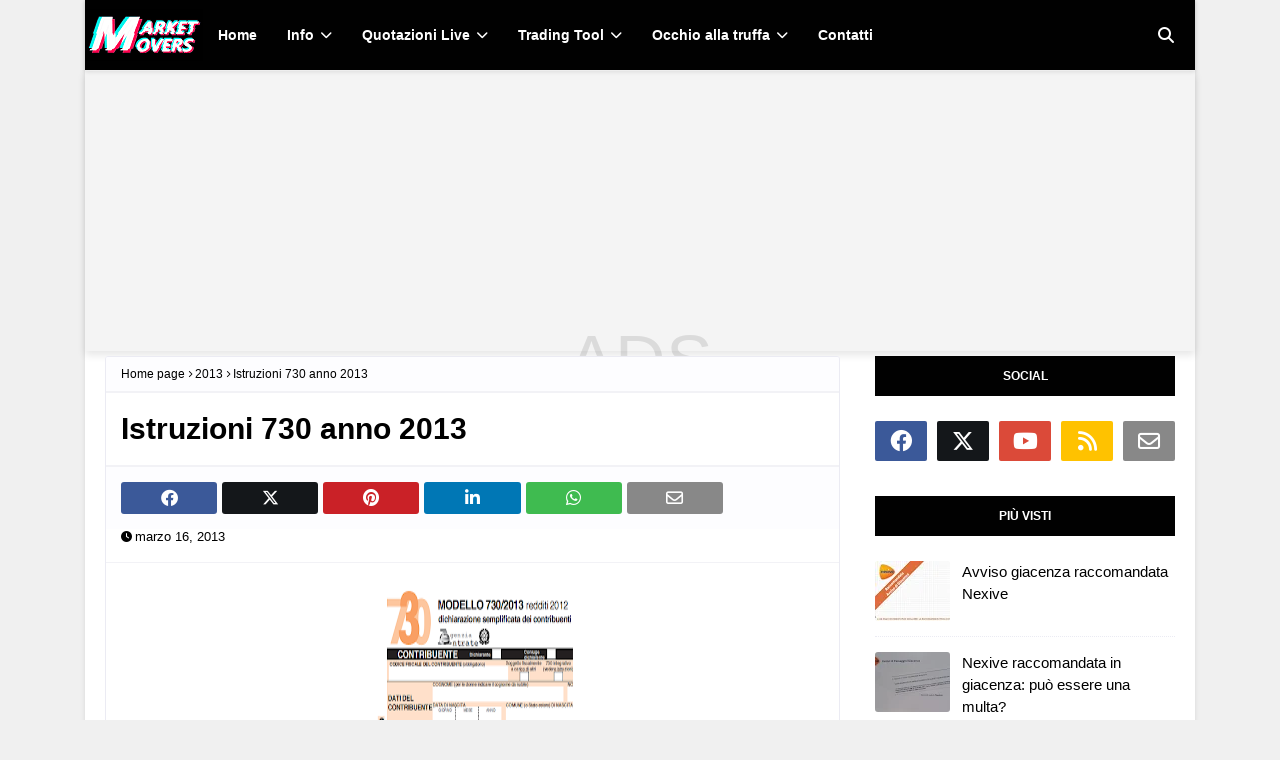

--- FILE ---
content_type: text/html; charset=UTF-8
request_url: https://www.marketmovers.it/2013/03/istruzioni-730-anno-2013.html
body_size: 25514
content:
<!DOCTYPE html>
<html class='ltr' dir='ltr' lang='IT' xmlns='http://www.w3.org/1999/xhtml' xmlns:b='http://www.google.com/2005/gml/b' xmlns:data='http://www.google.com/2005/gml/data' xmlns:expr='http://www.google.com/2005/gml/expr'>
 <head>
    <meta content='width=device-width, initial-scale=1, minimum-scale=1, maximum-scale=5' name='viewport'/><meta content='strict-origin-when-cross-origin' name='referrer'/><meta content="upgrade-insecure-requests " http-equiv='Content-Security-Policy' /><meta content='a7f890f0a76fb216d4bb85b55fa221d2' name='p:domain_verify'/><meta content='75f1e602340204b0' name='yandex-verification'/><meta content='MarketMovers.it' name='application-name'/><meta content='#2a329c' name='msapplication-TileColor'/><meta content='833a20bde803c2df-b5d92475b9a8e5f5-g5366a1a22c3e0f25-13' name='google-translate-customization'/><meta content='2ece14e19b0df6bf0407' name='wot-verification'/><meta content='6502b3fa57f777faa69087379fdbca11' name='verification'/><meta content='41DA6C1393C471D3ADBE38031351A527' name='msvalidate.01'/><meta content='A2C1BAFA568BEA533B4697529DB8D079' name='msvalidate.01'/><meta content='dYsaTpVz5_IUSENIJbYh0FRP3ebVo3CTvjFjPTAiLNI' name='google-site-verification'/><meta content='b13kzh9hzd4r0p1woufa7dqreg86-nk4gvfi1q1k9t6jdk3vqz-efumltxggcddj7zma4qsa0i4uonu6j9dxq3mgsrwndzjqwgoolje10syqld1k7xz9soa7dsl9jri9' name='norton-safeweb-site-verification'/><meta content='1b5c348e56363678a983abdc8c8a01906bbe4ad4' name='avgthreatlabs-verification'/><title>Istruzioni 730 anno 2013</title><include expiration='7d' path='**.css'></include><include expiration='7d' path='**.js'></include><include expiration='3d' path='**.gif'></include><include expiration='3d' path='**.jpeg'></include><include expiration='3d' path='**.jpg'></include><include expiration='3d' path='**.png'></include><include expiration='3d' path='**.webp'></include><include expiration='3d' path='**.ico'></include><link href='//blogger.googleusercontent.com' rel='dns-prefetch'/><link href='//www.blogger.com' rel='dns-prefetch'/><link href='//fonts.gstatic.com' rel='dns-prefetch'/><link href='//ajax.googleapis.com' rel='dns-prefetch'/><link href='//fundingchoicesmessages.google.com' rel='dns-prefetch'/><link href='//blogger.googleusercontent.com' rel='preconnect'/><link href='//fundingchoicesmessages.google.com' rel='preconnect'/><link href='//www.blogger.com' rel='preconnect'/><link href='//ajax.googleapis.com' rel='preconnect'/><link crossorigin='crossorigin' href='//fonts.gstatic.com' rel='preconnect'/><link as='image' fetchpriority='high' href='https://blogger.googleusercontent.com/img/a/AVvXsEgRBBJBr40n-z36i9TiiI7i6DC_9nTdpK6_XidD0zocJNZFxwlOjTXETjVdzGoDvawPq_a-AVdbTzryViLh08_eWRvg9gbNIN6j9g6LzPw-iqsF_s1i-xWAUyCnc3iDyZDQqBdN4aza2CbTNlzSpzh3G49cJvVnSeDINNkR9rZtcFUeKFNUrxHOFgO35jc=s118-rw' rel='preload'/><link as='script' fetchpriority='high' href='https://ajax.googleapis.com/ajax/libs/jquery/3.7.1/jquery.min.js' rel='preload'/><meta content='text/html; charset=UTF-8' http-equiv='Content-Type'/><meta content='blogger' name='generator'/><link href="https://www.marketmovers.it/favicon.ico" rel='icon' type='image/x-icon' /><meta content='#4A20C5' name='theme-color'/><meta content='#4A20C5' name='msapplication-navbutton-color'/><link href="https://www.marketmovers.it/2013/03/istruzioni-730-anno-2013.html" rel='canonical' /><link rel="alternate" type="application/atom+xml" title="MarketMovers.it Finanza personale: guadagnare e investire soldi. Forex, investimenti, fisco, leggi. - Atom" href="https://www.marketmovers.it/feeds/posts/default" />
<link rel="alternate" type="application/rss+xml" title="MarketMovers.it Finanza personale: guadagnare e investire soldi. Forex, investimenti, fisco, leggi. - RSS" href="https://www.marketmovers.it/feeds/posts/default?alt=rss" />
<link rel="service.post" type="application/atom+xml" title="MarketMovers.it Finanza personale: guadagnare e investire soldi. Forex, investimenti, fisco, leggi. - Atom" href="https://www.blogger.com/feeds/1287028482232668559/posts/default" />

<link rel="alternate" type="application/atom+xml" title="MarketMovers.it Finanza personale: guadagnare e investire soldi. Forex, investimenti, fisco, leggi. - Atom" href="https://www.marketmovers.it/feeds/34054886040600677/comments/default" />
<meta content='' name='description'/><link href='https://blogger.googleusercontent.com/img/b/R29vZ2xl/AVvXsEgo_FY8iEM8oT8RsEADxs4xKoFBh7-UZHv7e6rHzOFtjuk27o85i3Il_lgsrhsmggENEu4xMA9d8pWdDF_JQHaaPlW4MucZGsaGcX-OS2lJJB-AeOXWx1DCJ9DjDpm-UHB3EO01WkX6g60/s200/modello-730-2013.png' rel='image_src'/><meta content='article' property='og:type'/><meta content='Istruzioni 730 anno 2013' property='og:title'/><meta content='http://www.marketmovers.it/2013/03/istruzioni-730-anno-2013.html' property='og:url'/><meta content='' property='og:description'/><meta content='MarketMovers.it Finanza personale: guadagnare e investire soldi. Forex, investimenti, fisco, leggi.' property='og:site_name'/><meta content='https://blogger.googleusercontent.com/img/b/R29vZ2xl/AVvXsEgo_FY8iEM8oT8RsEADxs4xKoFBh7-UZHv7e6rHzOFtjuk27o85i3Il_lgsrhsmggENEu4xMA9d8pWdDF_JQHaaPlW4MucZGsaGcX-OS2lJJB-AeOXWx1DCJ9DjDpm-UHB3EO01WkX6g60/s200/modello-730-2013.png' property='og:image'/><meta content='https://blogger.googleusercontent.com/img/b/R29vZ2xl/AVvXsEgo_FY8iEM8oT8RsEADxs4xKoFBh7-UZHv7e6rHzOFtjuk27o85i3Il_lgsrhsmggENEu4xMA9d8pWdDF_JQHaaPlW4MucZGsaGcX-OS2lJJB-AeOXWx1DCJ9DjDpm-UHB3EO01WkX6g60/s200/modello-730-2013.png' name='twitter:image'/><meta content='summary_large_image' name='twitter:card'/><meta content='Istruzioni 730 anno 2013' name='twitter:title'/><meta content='http://www.marketmovers.it/2013/03/istruzioni-730-anno-2013.html' name='twitter:domain'/><meta content='' name='twitter:description'/><style id='page-skin-1' type='text/css'><!--
/*Blogger Template MarketMovers.it Style*/
/*-- Fonts CSS --*/
.CSS_LIGHTBOX{z-index:999999!important}.CSS_LIGHTBOX_ATTRIBUTION_INDEX_CONTAINER .CSS_HCONT_CHILDREN_HOLDER > .CSS_LAYOUT_COMPONENT.CSS_HCONT_CHILD:first-child > .CSS_LAYOUT_COMPONENT{opacity:0}a,abbr,acronym,address,applet,b,big,blockquote,body,caption,center,cite,code,dd,del,dfn,div,dl,dt,em,fieldset,font,form,h1,h2,h3,h4,h5,h6,html,i,iframe,img,ins,kbd,label,legend,li,object,p,pre,q,s,samp,small,span,strike,strong,sub,sup,table,tbody,td,tfoot,th,thead,tr,tt,u,ul,var{padding:0;border:0;outline:0;vertical-align:baseline;background:0 0;text-decoration:none}.thread-expanded .thread-count a{display:none}.comments .continue{display:none!important}form,textarea,input,button{-webkit-appearance:none;-moz-appearance:none;appearance:none;border-radius:0}dl,ul{list-style-position:inside;font-weight:400;list-style:none}ul li{list-style:none}caption,th{text-align:center}img{border:none;position:relative}a,a:visited{text-decoration:none}.clearfix{clear:both}.section,.widget,.widget ul{margin:0;padding:0}a{color:#f2132d}a:visited{color:blue}a img{border:0}abbr{text-decoration:none}.CSS_LIGHTBOX{z-index:999999!important}.separator a{clear:none!important;float:none!important;margin-left:0!important;margin-right:0!important}input::placeholder{color:#fff}#navbar-iframe,.widget-item-control,a.quickedit,.home-link,.feed-links{display:none!important}.center{display:table;margin:0 auto;position:relative}.widget > h2,.widget > h3{display:none}body{background:#f0f0f0 url() repeat fixed top left;background-color:#f0f0f0;font-family:'Open Sans',sans-serif;font-size:14px;font-weight:400;color:#000000;word-wrap:break-word;margin:0;padding:0 !important}h1,h2,h3,h4,h5,h6{font-family:'System-ui',sans-serif}#outer-wrapper{margin:0 auto;min-height:2700px;background-color:#fff;box-shadow:0 0 5px rgba(0,0,0,.1)}.row{width:1070px}#content-wrapper{margin:5px auto 0;overflow:hidden;content-visibility: auto}#content-wrapper > .container{margin:0;content-visibility: auto}#main-wrapper{float:left;content-visibility:auto;overflow:hidden;width:calc(100% - 335px);box-sizing:border-box;word-wrap:break-word;padding:0;margin:0}#sidebar-wrapper{content-visibility: auto;float:right;overflow:hidden;width:300px;box-sizing:border-box;word-wrap:break-word;padding:0}.post-image-wrap{position:relative;display:block}.post-image-link,.about-author .avatar-container,.comments .avatar-image-container{background-color:rgba(155,155,155,0.07);color:transparent!important}.main-logo p {font-size: 12px;margin: 5px 0 0;display:none}.post-thumb{display:block;position:relative;width:100%;height:100%;object-fit:cover;object-position:top;z-index:1;opacity:0;transition:opacity .17s ease,transform .35s ease}.post-thumb.lazy-yard{opacity:1}.post-image-link:hover .post-thumb,.post-image-wrap:hover .post-image-link .post-thumb{transform: scale(1.2) rotate(5deg);filter: grayscale(65%);transition:0.5s ease-in-out;}.post-title a{display:block}.social a:before{display:inline-block;font-family:'Font Awesome 5 Brands';font-style:normal;font-weight:400}.social .facebook a:before{content:"\f09a"}.social .twitter a:before{content:"\e61b"}.social .rss a:before{content:"\f09e";font-family:'Font Awesome 5 Free';font-weight:900}.social .youtube a:before{content:"\f167"}.social .linkedin a:before{content:"\f0e1"}.social .pinterest a:before{content:"\f0d2"}.social .whatsapp a:before{content:"\f232"}.social .email a:before{content:"\f0e0";font-family:'Font Awesome 5 Free';font-weight:400}.social-color .facebook a{background-color:#3b5999}.social-color .twitter a{background-color:#14171A}.social-color .youtube a{background-color:#db4a39}.social-color .pinterest a{background-color:#ca2127}.social-color .linkedin a{background-color:#0077b5}.social-color .rss a{background-color:#ffc200}  .social-color .whatsapp a {background-color: #3fbb50}.social-color .email a{background-color:#888}#header-wrap{position:relative;width:100%;height:70px;background-color:#010101;-webkit-box-shadow:0 4px 30px rgba(0,0,0,.03);box-shadow:0 4px 30px rgba(0,0,0,.03);z-index:1010;box-shadow:0 1px 4px 0 rgba(0,0,0,0.1);border-bottom:1px solid #eee}#header-wrap .container{position:relative;margin:0 auto}.main-logo{position:relative;float:left;width:auto;max-width:250px;max-height:52px;margin:0;padding:9px 0;aspect-ratio:auto}.main-logo .header-image-wrapper{display:block;content-visibility: auto;min-height:56px;}.main-logo img{width:118px;height:52px;margin:0;aspect-ratio:auto }font-size:20px;line-height:52px;margin:0}.header-menu{float:left;intrinsic-size: 375px 70px;}#main-menu .widget,#main-menu .widget > h3{display:none}#main-menu .show-menu{display:block}#main-menu{position:static;height:70px;z-index:15}#main-menu ul > li{float:left;position:relative;margin:0;padding:0;transition:background .17s ease}#main-menu ul > li > a{position:relative;color:#ffffff;font-size:14px;font-weight:600;line-height:70px;display:inline-block;text-decoration:none;margin:0;padding:0 15px;transition:color .17s ease}#main-menu ul#main-menu-nav > li:hover{background-color:rgba(255,255,255,0.05)}#main-menu ul#main-menu-nav > li:hover > a{color:#ffffff}#main-menu ul > li > ul{position:absolute;float:left;left:0;top:70px;width:180px;background-color:#000;z-index:99999;margin-top:0;padding:0;box-shadow:0 2px 2px rgba(0,0,0,0.2);visibility:hidden;opacity:0}#main-menu ul > li > ul > li > ul{position:absolute;float:left;top:0;left:100%;margin:-1px 0 0}#main-menu ul > li > ul > li{display:block;float:none;position:relative;background-color:rgba(255,255,255,0.03);border-bottom:1px solid #1f2024;transition:background .17s ease}#main-menu ul > li > ul > li a{display:block;height:36px;font-size:13px;color:#ffffff;font-weight:600;line-height:36px;box-sizing:border-box;margin:0;padding:0 15px;transition:color .17s ease}#main-menu ul > li > ul > li:last-child{border-bottom:0}#main-menu ul > li.has-sub > a:after{content:'\f078';float:right;font-family:'Font Awesome 5 Free';font-size:12px;font-weight:900;margin:0 0 0 6px}#main-menu ul > li > ul > li.has-sub > a:after{content:'\f054';float:right;margin:0}#main-menu ul > li > ul > li a:hover{color:#4A20C5}#main-menu ul > li:hover > ul,#main-menu ul > li > ul > li:hover > ul{visibility:visible;opacity:1}#main-menu ul ul{transition:all .17s ease}.show-search,.hide-search{position:absolute;top:0;right:0;display:block;width:58px;height:70px;line-height:70px;z-index:20;color:#ffffff;font-size:16px;font-weight:400;text-align:center;cursor:pointer;transition:color .17s ease}.show-search:hover,.hide-search:hover{color:#ffffff}.show-search:before{content:"\f002";font-family:'Font Awesome 5 Free';font-weight:900}.hide-search:before{content:"\f00d";font-family:'Font Awesome 5 Free';font-weight:900}#nav-search{display:none;position:absolute;left:0;top:0;width:100%;height:70px;z-index:99;background-color:#010101;box-sizing:border-box;padding:0}#nav-search .search-form{width:100%;height:70px;background-color:rgba(0,0,0,0);line-height:70px;overflow:hidden;padding:0}#nav-search .search-input{width:100%;height:70px;font-family:inherit;color:#ffffff;margin:0;padding:0 58px 0 10px;background-color:rgba(0,0,0,0);font-size:13px;font-weight:400;box-sizing:border-box;border:0}#nav-search .search-input:focus{color:#ffffff;outline:none}.mobile-menu-toggle{display:none;position:absolute;top:0;left:0;width:58px;height:70px;line-height:70px;z-index:20;color:#ffffff;font-size:17px;font-weight:400;text-align:center;cursor:pointer;transition:color .17s ease}.mobile-menu-toggle:hover{color:#ffffff}.mobile-menu-toggle:before{content:"\f0c9";font-family:'Font Awesome 5 Free';font-weight:900}.nav-active .mobile-menu-toggle:before{content:"\f00d";font-family:'Font Awesome 5 Free';font-weight:900}.overlay{display:none;position:fixed;top:0;left:0;right:0;bottom:0;z-index:990;background:rgba(255,255,255,0.8)}.mobile-menu-wrap{display:none;position:absolute;top:70px;left:0;width:100%;background-color:#000;box-sizing:border-box;visibility:hidden;z-index:1000;opacity:0;transition:all .17s ease}.nav-active .mobile-menu-wrap{visibility:visible;opacity:1}.mobile-menu{position:relative;overflow:hidden;padding:20px;border-top:1px solid rgba(255,255,255,0.03)}.mobile-menu > ul{margin:0}.mobile-menu .m-sub{display:none;padding:0}.mobile-menu ul li{position:relative;display:block;overflow:hidden;float:left;width:100%;font-size:14px;line-height:38px}.mobile-menu > ul > li{font-weight:600}.mobile-menu > ul li ul{overflow:hidden}.mobile-menu ul li a{color:#ffffff;padding:0;display:block;transition:all .17s ease}.mobile-menu ul li.has-sub .submenu-toggle{position:absolute;top:-8px;right:15%;color:#ffffff;cursor:pointer;zoom:1.6}.mobile-menu ul li.has-sub .submenu-toggle:after{content:'\f105';font-family:'Font Awesome 5 Free';font-weight:900;float:right;width:34px;font-size:14px;text-align:center;transition:all .17s ease}.mobile-menu ul li.has-sub.show > .submenu-toggle:after{transform:rotate(90deg)}.mobile-menu > ul > li > ul > li > a{color:white;padding:0 0 0 15px}.mobile-menu > ul > li > ul > li > ul > li > a{color:#ffffff;opacity:.7;padding:0 0 0 30px}#break-wrapper-outer{background-color:#f5f5f5;border-bottom:1px solid #e9e9e9;content-visibility: auto;min-width: 100%;overflow: hidden;}#break-wrapper{border-top:0;padding:5px;box-sizing:border-box;margin:0 auto;content-visibility:auto;min-height:40px;}.post-tag{position:absolute;top:15px;left:15px;height:18px;z-index:5;background-color:#4A20C5;color:#fff;font-size:10px;line-height:18px;font-weight:700;text-transform:uppercase;padding:0 6px}.title-wrap,.featured-posts .widget-title{position:relative;float:left;width:100%;height:32px;background-color:#010101;display:block;margin:0 0 20px}.title-wrap > h3,.featured-posts .widget-title > h3{position:relative;float:left;height:32px;background-color:#4A20C5;font-size:12px;color:#fff;text-transform:uppercase;line-height:32px;padding:0 15px;margin:0}.queryMessage{overflow:hidden;background-color:#fff;color:#000000;font-size:13px;font-weight:400;padding:8px 10px;margin:0 0 25px;border:1px solid #ebebf3;border-radius:3px}.queryMessage .query-info{margin:0 5px}.queryMessage .search-query,.queryMessage .search-label{font-weight:700;text-transform:uppercase}.queryMessage .search-query:before,.queryMessage .search-label:before{content:"\201c"}.queryMessage .search-query:after,.queryMessage .search-label:after{content:"\201d"}.queryMessage a.show-more{float:right;color:#4A20C5;text-decoration:underline;transition:opacity .17s}.queryMessage a.show-more:hover{opacity:.8}.queryEmpty{font-size:13px;font-weight:400;padding:10px 0;margin:0 0 25px;text-align:center}.custom-widget li{overflow:hidden;padding:15px 0 0;margin:15px 0 0;border-top:1px dotted #ebebf3}.custom-widget li:first-child{padding:0;margin:0;border:0}.custom-widget .post-image-link{position:relative;width:75px;height:60px;float:left;overflow:hidden;display:block;vertical-align:middle;margin:0 12px 0 0;border-radius:3px}.custom-widget .post-info{overflow:hidden}.custom-widget .post-title{overflow:hidden;font-size:15px;font-weight:400;line-height:1.5em;margin:0}.custom-widget .post-title a{display:block;color:#000000;transition:color .17s}.custom-widget li:hover .post-title a{color:#4A20C5}.index-post-wrap{display:flex;flex-wrap:wrap;margin:0 -10px}.grid-posts{display:flex;flex-wrap:wrap}.blog-post{display:block;overflow:hidden;word-wrap:break-word}.index-post{display:block;margin:0 0 30px;box-sizing:border-box;padding:0 10px}.index-post-inside-wrap{float:left;width:100%;height:auto;box-sizing:border-box}.index-post .post-image-wrap{float:left;width:250px;height:185px;overflow:hidden;margin:0 20px 0 0}.index-post .post-image-wrap .post-image-link{width:100%;height:185px;position:relative;display:block;z-index:1;overflow:hidden;border-radius:3px}.index-post .post-info{overflow:hidden}.index-post .post-info > h2{font-size:24px;font-weight:600;line-height:1.4em;text-decoration:none;margin:0}.index-post .post-info > h2 > a{display:block;color:#000000;transition:color .17s}.index-post .post-info > h2 > a:hover{color:#4A20C5}.widget iframe,.widget img{max-width:100%}.post-meta{overflow:hidden;color:#000;font-size:13px;font-weight:400;padding:0 1px}.post-meta .post-author,.post-meta .post-date{float:left;display:inline-block;margin:0 10px 0 0}.post-meta .post-author:before,.post-meta .post-date:before{font-family:'Font Awesome 5 Free';font-weight:900;margin:0 3px 0 0;font-size:11px}.post-meta .post-author:before{content:'\f007'}.post-meta .post-date:before{content:'\f017'}.post-meta a{color:#000;transition:color .17s}.post-meta a:hover{color:#4A20C5}.post-meta .post-author .meta-avatar{float:left;height:20px;width:20px;overflow:hidden;margin:0 7px 0 0;border-radius:100%;box-shadow:0 0 3px rgba(0,0,0,0.1)}.post-meta .post-author .meta-avatar img{display:block;width:100%;height:100%;border-radius:100%}.index-post .post-meta{margin:0}.post-snippet{position:relative;display:block;overflow:hidden;font-size:14px;line-height:1.6em;font-weight:400;margin:10px 0 0}.index-post-footer{content-visibility: auto;position:relative;float:left;width:100%;padding:7px 0 0;margin:7px 0 0;border-top:1px solid #f2f2f6}a.read-more{float:right;height:28px;background-color:#fdfdff;color:#000000;font-size:12px;font-weight:600;text-transform:uppercase;line-height:28px;padding:0 13px;margin:0;border:1px solid #f2f2f6;border-radius:3px;transition:all .17s ease}a.read-more:hover{background-color:#4A20C5;color:#fff;border-color:#4A20C5}.read-more::before{content:'\f064';font-family:'Font Awesome 5 Free';font-weight:900;margin:0 5px 0 0}a.post-tag{float:left;height:25px;background-color:#fdfdff;color:#000000;font-size:11px;font-weight:600;text-transform:uppercase;line-height:25px;padding:0 8px;margin:0;border-radius:2px;transition:all .17s ease}a.post-tag:hover{background-color:#4A20C5;color:#fff;border-color:#4A20C5}#breadcrumb{font-size:12px;font-weight:400;height:34px;background-color:#fdfdff;color:#000;line-height:34px;padding:0 15px;margin:0 0 15px;border-bottom:2px solid #f2f2f6;content-visibility:auto;}#breadcrumb a{color:#000;transition:color .17s}#breadcrumb a:hover{color:#4A20C5}#breadcrumb a,#breadcrumb em{display:inline-block}#breadcrumb .delimiter:after{content:'\f054';font-family:'Font Awesome 5 Free';font-size:7px;font-weight:900;font-style:normal;vertical-align:middle;margin:0 3px}.item-post h1.post-title{color:#000000;font-size:30px;line-height:1.4em;font-weight:1500;position:relative;display:block;padding:0 15px;margin:0 0 15px}.static_page .item-post h1.post-title{margin:15px 0 0}.item-post .post-body{content-visibility:auto;width:100%;font-size:15px;line-height:1.6em;overflow:hidden;box-sizing:border-box;padding:20px 15px 0;margin:15px 0 20px;border-top:1px solid #f2f2f6}.item-post .post-outer{padding:0}.item-post .post-body img{max-width:100%;height:auto;aspect-ratio:auto;min-height: 180px;}.main .widget{margin:0}.main .Blog{border-bottom-width:0}.post-item-inner{position:relative;float:left;width:100%;background-color:#fff;overflow:hidden;box-sizing:border-box;margin:0 0 35px;border:1px solid #ebebf3;border-radius:3px}.post-item-inner .post-meta{padding:0 15px;min-height:18px;}.post-footer{content-visibility: auto;position:relative;float:left;width:100%;margin:0}.inline-ad{position:relative;display:block;max-height:60px;margin:0 0 30px}.inline-ad > ins{display:block!important;margin:0 auto!important}.item .inline-ad{float:left;width:100%;margin:20px 0 0}.item-post-wrap > .inline-ad{margin:0 0 20px}.post-labels{overflow:hidden;height:auto;position:relative;padding:0 15px;margin:0 0 20px;content-visibility:auto;}.post-labels a{float:left;height:22px;background-color:#fdfdff;color:#000000;font-size:12px;line-height:22px;font-weight:400;margin:0;padding:0 10px;border:1px solid #f2f2f6;border-radius:3px;margin:0 5px 0 0;transition:all .17s ease}.post-labels a:hover{background-color:#4A20C5;color:#fff;border-color:#4A20C5}.post-share{content-visibility:auto;position:relative;float:left;width:100%;overflow:hidden;background-color:#fdfdff;box-sizing:border-box;padding:15px;margin:0;border-top:2px solid #f2f2f6}ul.share-links{position:relative;margin:0 -2.5px}.share-links li{width:calc(100% / 7);float:left;box-sizing:border-box;padding:0 2.5px;margin:0}.share-links li a{float:left;display:inline-block;cursor:pointer;width:100%;height:32px;line-height:32px;color:#fff;font-weight:400;font-size:17px;text-align:center;box-sizing:border-box;opacity:1;border-radius:3px;transition:all .17s ease}.share-links li a:hover{opacity:.8;transform: scale(1.1)}#related-wrap{content-visibility:auto;min-height:277px;overflow:hidden;background-color:#fff;margin:0 0 35px;border:1px solid #ebebf3;border-radius:3px}#related-wrap .related-tag{display:none}.related-ready{float:left;width:100%;box-sizing:border-box;padding:15px}.related-ready .loader{height:178px}ul.related-posts{position:relative;overflow:hidden;margin:0 -10px;padding:0}.related-posts .related-item{width:33.33333333%;position:relative;overflow:hidden;float:left;display:block;box-sizing:border-box;padding:0 10px;margin:0}.related-posts .post-image-link{width:100%;height:120px;position:relative;overflow:hidden;display:block;margin:0 0 10px;border-radius:3px}.related-posts .post-title{font-size:15px;font-weight:400;line-height:1.5em;display:block;margin:0}.related-posts .post-title a{color:#000000;transition:color .17s}.related-posts .post-meta{font-size:11px;margin:0 0 3px}.related-posts .related-item:hover .post-title a{color:#4A20C5}#blog-pager{float:left;width:100%;font-size:15px;font-weight:500;text-align:center;clear:both;box-sizing:border-box;padding:30px 0 0;margin:30px 0 10px;border-top:1px solid rgba(155,155,155,0.1)}#blog-pager .load-more{display:inline-block;height:34px;background-color:#4A20C5;font-size:14px;color:#fff;font-weight:400;line-height:34px;box-sizing:border-box;padding:0 30px;margin:0;border:1px solid rgba(0,0,0,.1);border-bottom-width:2px;border-radius:2px}#blog-pager #load-more-link{color:#fff;cursor:pointer}#blog-pager #load-more-link:hover{background-color:#4A20C5;color:#fff}#blog-pager .load-more.no-more{background-color:rgba(155,155,155,0.05);color:#4A20C5}#blog-pager .loading,#blog-pager .no-more{display:none}#blog-pager .loading .loader{position:relative;height:100%;overflow:hidden;display:block;margin:0;height:34px}#blog-pager .no-more.show{display:inline-block}#blog-pager .loading .loader:after{width:26px;height:26px;margin:-15px 0 0 -15px;content:'';position:absolute;top:50%;left:50%;width:28px;height:28px;margin:-16px 0 0 -16px;border:2px solid #4A20C5;border-right-color:rgba(155,155,155,0.2);border-radius:100%;animation:spinner 1.1s infinite linear;transform-origin:center}@-webkit-keyframes spinner{0%{-webkit-transform:rotate(0deg);transform:rotate(0deg)}to{-webkit-transform:rotate(1turn);transform:rotate(1turn)}}@keyframes spinner{0%{-webkit-transform:rotate(0deg);transform:rotate(0deg)}to{-webkit-transform:rotate(1turn);transform:rotate(1turn)}}.archive #blog-pager,.home .blog-pager .blog-pager-newer-link,.home .blog-pager .blog-pager-older-link{display:none}.blog-post-comments{content-visibility:auto;display:none;overflow:hidden;background-color:#fff;margin:0 0 35px;border:1px solid #ebebf3;border-radius:3px}.post-body h1,.post-body h2,.post-body h3,.post-body h4,.post-body h5,.post-body h6{color:#000000;font-weight:600;margin:0 0 15px}.post-body h1,.post-body h2{font-size:24px}.post-body h3{font-size:21px}.post-body h4{font-size:18px}.post-body h5{font-size:16px}.post-body h6{font-size:13px}blockquote{font-style:italic;padding:10px;margin:0;border-left:4px solid #4A20C5;background: rgba(1, 255, 36, 0.058823529411764705);border-bottom:1px solid #27ae60}blockquote:before,blockquote:after{display:inline-block;font-family:'Font Awesome 5 Free';font-style:normal;font-weight:900;color:#aaa;line-height:1}blockquote:before{content:'\f10d';margin:0 10px 0 0}blockquote:after{content:'\f10e';margin:0 0 0 10px}.widget .post-body ul,.widget .post-body ol{line-height:1.5;font-weight:400}.widget .post-body li{margin:5px 0;padding:0;line-height:1.5}.post-body ul{padding:0 0 0 20px}.post-body ul li:before{content:"\f105";font-family:'Font Awesome 5 Free';font-size:13px;font-weight:900;margin:0 5px 0 0}.post-body u{text-decoration:underline}.post-body a{transition:color .17s ease}.post-body strike{text-decoration:line-through}.contact-form{overflow:hidden}.contact-form .widget-title{display:none}.contact-form .contact-form-name{width:calc(50% - 5px)}.contact-form .contact-form-email{width:calc(50% - 5px);float:right}.sidebar .widget{position:relative;overflow:hidden;background-color:#fff;box-sizing:border-box;padding:0;margin:0 0 35px;content-visibility:auto;}.sidebar .widget > .widget-title{position:relative;float:left;width:100%;height:40px;background-color:#010101;display:block;margin:0 0 25px}.sidebar .widget > .widget-title > h3{display:block;height:40px;font-size:12px;color:#fff;font-weight:700;line-height:40px;text-transform:uppercase;text-align:center;padding:0 15px;margin:0}.sidebar .widget-content{float:left;width:100%;box-sizing:border-box;padding:0;margin:0}ul.social-counter{margin:0 -5px}.social-counter li{float:left;width:20%;box-sizing:border-box;padding:0 5px;margin:10px 0 0}.social-counter li:nth-child(1),.social-counter li:nth-child(2),.social-counter li:nth-child(3),.social-counter li:nth-child(4),.social-counter li:nth-child(5){margin-top:0}.social-counter li a{display:block;height:40px;font-size:22px;color:#fff;text-align:center;line-height:40px;border-radius:2px;transition:opacity .17s}.social-counter li a:hover{opacity:.8;transform: scale(1.1)}.list-label li{position:relative;display:block;padding:7px 0;border-top:1px dotted #ebebf3}.list-label li:first-child{padding-top:0;border-top:0}.list-label li:last-child{padding-bottom:0;border-bottom:0}.list-label li a{display:block;color:#000000;font-size:13px;font-weight:400;text-transform:capitalize;transition:color .17s}.list-label li a:before{content:"\f054";float:left;color:#000000;font-weight:900;font-family:'Font Awesome 5 Free';font-size:6px;margin:6px 3px 0 0;transition:color .17s}.list-label li a:hover{color:#4A20C5}.list-label .label-count{position:relative;float:right;font-size:11px;font-weight:400;text-align:center;line-height:16px}.cloud-label li{position:relative;float:left;margin:0 5px 5px 0}.cloud-label li a{display:block;height:26px;background-color:#fdfdff;color:#000000;font-size:12px;line-height:26px;font-weight:400;padding:0 10px;border:1px solid #f2f2f6;border-radius:3px;transition:all .17s ease}.cloud-label li a:hover{color:#fff;background-color:#4A20C5;border-color:#4A20C5}.cloud-label .label-count{display:none}.sidebar .FollowByEmail > .widget-title > h3{margin:0}.FollowByEmail .widget-content{position:relative;overflow:hidden;text-align:center;font-weight:400;box-sizing:border-box;padding:20px}.FollowByEmail .widget-content > h3{font-size:17px;color:#f2132d;font-weight:600;margin:0 0 13px}.FollowByEmail .before-text{font-size:13px;line-height:1.5em;margin:0 0 15px;display:block;padding:0 10px;overflow:hidden}.FollowByEmail .follow-by-email-inner{position:relative}.FollowByEmail .follow-by-email-inner .follow-by-email-address{width:100%;height:32px;color:#000000;font-size:11px;font-family:inherit;padding:0 10px;margin:0 0 10px;box-sizing:border-box;border:1px solid #eee;border-radius:3px;transition:ease .17s}.FollowByEmail .follow-by-email-inner .follow-by-email-submit{width:100%;height:32px;font-family:inherit;font-size:11px;color:#fff;background-color:#4A20C5;text-transform:uppercase;text-align:center;font-weight:600;cursor:pointer;margin:0;border:0;border-radius:3px;transition:background .17s ease}.FollowByEmail .follow-by-email-inner .follow-by-email-submit:hover{background-color:#010101}#ArchiveList ul.flat li{color:#000000;font-size:13px;font-weight:400;padding:7px 0;border-bottom:1px dotted #eaeaea}#ArchiveList ul.flat li:first-child{padding-top:0}#ArchiveList ul.flat li:last-child{padding-bottom:0;border-bottom:0}#ArchiveList .flat li > a{display:block;color:#000000;transition:color .17s}#ArchiveList .flat li > a:hover{color:#4A20C5}#ArchiveList .flat li > a:before{content:"\f054";float:left;color:#000000;font-weight:900;font-family:'Font Awesome 5 Free';font-size:6px;margin:6px 3px 0 0;display:inline-block;transition:color .17s}#ArchiveList .flat li > a > span{position:relative;float:right;width:16px;height:16px;background-color:#4A20C5;color:#fff;font-size:11px;font-weight:400;text-align:center;line-height:16px}.PopularPosts .post{overflow:hidden;padding:15px 0 0;margin:15px 0 0;border-top:1px dotted #ebebf3}.PopularPosts .post:first-child{padding:0;margin:0;border:0}.PopularPosts .post-image-link{position:relative;width:75px;height:60px;float:left;overflow:hidden;display:block;vertical-align:middle;margin:0 12px 0 0;border-radius:3px}.PopularPosts .post-info{overflow:hidden}.PopularPosts .post-title{font-size:15px;font-weight:400;line-height:1.5em;margin:0}.PopularPosts .post-title a{display:block;color:#000000;transition:color .17s}.PopularPosts .post:hover .post-title a{color:#4A20C5}.PopularPosts .post-date:before{font-size:10px}.Text{font-size:13px}.BlogSearch .search-input{float:left;width:75%;height:30px;background-color:#fff;font-weight:400;font-family:inherit;font-size:13px;line-height:30px;box-sizing:border-box;padding:5px 10px;border:1px solid #ebebf3;border-right-width:0;border-radius:3px 0 0 3px}.BlogSearch .search-action{float:right;width:25%;height:30px;font-family:inherit;font-size:13px;line-height:30px;cursor:pointer;box-sizing:border-box;background-color:#4A20C5;color:#fff;padding:0 5px;border:0;border-radius:0 3px 3px 0;transition:background .17s ease}.BlogSearch .search-action:hover{background-color:#010101}.Profile .profile-img{float:left;width:80px;height:80px;margin:0 15px 0 0;transition:all .17s ease}.Profile .profile-datablock{margin:0}.Profile .profile-data .g-profile{display:block;font-size:18px;color:#000000;font-weight:700;margin:0 0 5px;transition:color .17s ease}.Profile .profile-data .g-profile:hover{color:#4A20C5}.Profile .profile-info > .profile-link{color:#000000;font-size:11px;margin:5px 0 0;transition:color .17s ease}.Profile .profile-info > .profile-link:hover{color:#4A20C5}.Profile .profile-datablock .profile-textblock{display:none}.common-widget .LinkList ul li,.common-widget .PageList ul li{width:calc(50% - 5px);padding:7px 0 0}.common-widget .LinkList ul li:nth-child(odd),.common-widget .PageList ul li:nth-child(odd){float:left}.common-widget .LinkList ul li:nth-child(even),.common-widget .PageList ul li:nth-child(even){float:right}.common-widget .LinkList ul li a,.common-widget .PageList ul li a{display:block;color:#000000;font-size:13px;font-weight:400;transition:color .17s ease}.common-widget .LinkList ul li a:hover,.common-widget .PageList ul li a:hover{color:#4A20C5}.common-widget .LinkList ul li:first-child,.common-widget .LinkList ul li:nth-child(2),.common-widget .PageList ul li:first-child,.common-widget .PageList ul li:nth-child(2){padding:0}#footer-wrapper{display:block;width:100%;overflow:hidden;background-color:#010101;padding:0;border-top:2px solid #ebebf3;content-visibility: auto}#footer-wrapper .container{overflow:hidden;margin:0 auto;padding:15px 0;content-visibility: auto}.footer-widgets-wrap{position:relative;display:flex;margin:0 -15px;content-visibility: auto}#footer-wrapper .footer{content-visibility: auto;display:inline-block;float:left;box-sizing:border-box;padding:0 15px}#footer-wrapper .footer .widget{float:left;width:100%;padding:0;margin:25px 0 0;color:#fff}#footer-wrapper .footer .Text{margin:10px 0 0;content-visibility: auto}#footer-wrapper .footer .widget:first-child{margin:0;content-visibility: auto}#footer-wrapper .footer .widget-content{float:left;width:100%;content-visibility: auto}.footer .widget > .widget-title{position:relative;float:left;width:100%;height:28px;display:block;margin:0 0 20px;border-bottom:2px solid rgba(255,255,255,0.05)}.footer .widget > .widget-title > h3{position:relative;float:left;height:30px;font-size:16px;color:#ffffff;margin:0}.footer .widget > .widget-title > h3:after{content:'';position:absolute;left:0;bottom:0;height:2px;width:100%;background-color:#4A20C5;margin:0}.footer .PopularPosts .post,.footer .custom-widget li,.footer .FeaturedPost .post-meta{border-color:rgba(255,255,255,0.05)}.footer .post-image-link{background-color:rgba(255,255,255,0.05)}.footer .custom-widget .post-title a,.footer .PopularPosts .post-title a,.footer .FeaturedPost .post-title a,.footer .LinkList ul li a,.footer .PageList ul li a,.footer .Profile .profile-data .g-profile,.footer .Profile .profile-info > .profile-link{color:#ffffff}.footer .custom-widget .post-title a:hover,.footer .PopularPosts .post-title a:hover,.footer .FeaturedPost .post-title a:hover,.footer .LinkList ul li a:hover,.footer .PageList ul li a:hover,.footer .Profile .profile-data .g-profile:hover,.footer .Profile .profile-info > .profile-link:hover{color:#4A20C5}.footer .no-posts{color:#ffffff}.footer .FollowByEmail .widget-content > h3{color:#ffffff}.footer .FollowByEmail .widget-content{background-color:rgba(255,255,255,0.05);border-color:rgba(255,255,255,0.05)}.footer .FollowByEmail .before-text,#footer-wrapper .footer .Text{color:#aaa}.footer .FollowByEmail .follow-by-email-inner .follow-by-email-submit:hover{background:#010101}.footer .FollowByEmail .follow-by-email-inner .follow-by-email-address{background-color:rgba(255,255,255,0.05);color:#ffffff;border-color:rgba(255,255,255,0.05)}.footer #ArchiveList .flat li > a{color:#ffffff}.footer .list-label li,.footer .BlogArchive #ArchiveList ul.flat li{border-color:rgba(255,255,255,0.05)}.footer .list-label li:first-child{padding-top:0}.footer .list-label li a,.footer .list-label li a:before,.footer #ArchiveList .flat li > a,.footer #ArchiveList .flat li > a:before{color:#ffffff}.footer .list-label li > a:hover,.footer #ArchiveList .flat li > a:hover{color:#4A20C5}.footer .list-label .label-count,.footer #ArchiveList .flat li > a > span{background-color:rgba(255,255,255,0.05);color:#ffffff}.footer .cloud-label li a{background-color:rgba(255,255,255,0.05);color:#ffffff}.footer .cloud-label li a:hover{background-color:#4A20C5;color:#fff}.footer .BlogSearch .search-input{background-color:rgba(255,255,255,0.05);color:#ffffff;border-color:rgba(255,255,255,0.05)}.footer .contact-form-name,.footer .contact-form-email,.footer .contact-form-email-message{background-color:rgba(255,255,255,0.05);color:#ffffff;border-color:rgba(255,255,255,0.05)}.footer .BlogSearch .search-action:hover,.footer .FollowByEmail .follow-by-email-inner .follow-by-email-submit:hover,.footer .contact-form-button-submit:hover{background-color:rgba(0,0,0,0.3)}#sub-footer-wrapper{display:block;width:100%;background-color:rgba(255,255,255,0.05);overflow:hidden;color:#ffffff;padding:0;content-visibility:auto;}#footer-wrapper .copyright-area{content-visibility: auto;float:left;font-size:13px;display:block;height:34px;color:#fff;font-weight:600;line-height:34px}#footer-wrapper .copyright-area a{color:#fff;transition:color .17s}#menu-footer{float:right;position:relative;display:block}#menu-footer .widget > .widget-title{display:none}#menu-footer ul li{float:left;display:inline-block;height:34px;padding:0;margin:0}#menu-footer ul li a{font-size:11px;font-weight:600;display:block;color:#fff;text-transform:uppercase;line-height:34px;padding:0 10px;margin:0 0 0 5px;transition:color .17s ease}#menu-footer ul li:last-child a{padding:0 0 0 5px}#menu-footer ul li a:hover{color:#efefef}.hidden-widgets{display:none;visibility:hidden}.back-top{display:none;z-index:1010;width:32px;height:32px;position:fixed;bottom:15px;right:15px;cursor:pointer;overflow:hidden;font-size:13px;color:#fff;text-align:center;line-height:32px;border-radius:3px}.back-top:before{content:'';position:absolute;top:0;left:0;right:0;bottom:0;background-color:#4A20C5;opacity:.5;transition:opacity .17s ease}.back-top:after{content:'\f077';position:relative;font-family:'Font Awesome 5 Free';font-weight:900;opacity:.8;transition:opacity .17s ease}.back-top:hover:before,.back-top:hover:after,.nav-active .back-top:after,.nav-active .back-top:before{opacity:1}.error404 #main-wrapper{width:100%!important;margin:0!important}.error404 #sidebar-wrapper{display:none}.errorWrap{color:#000000;text-align:center;padding:80px 0 100px}.errorWrap h3{font-size:160px;line-height:1;margin:0 0 30px}.errorWrap h4{font-size:25px;margin:0 0 20px}.errorWrap p{margin:0 0 10px}.errorWrap a{display:block;color:#4A20C5;padding:10px 0 0}.errorWrap a i{font-size:20px}.errorWrap a:hover{text-decoration:underline}@media screen and (max-width: 1100px){#outer-wrapper{max-width:100%;min-height:2700px}.row{width:100%}#header-wrap{box-sizing:border-box;padding:0 20px;intrinsic-size: 1100px 80px;}#content-wrapper{content-visibility:auto;position:relative;box-sizing:border-box;padding:0 20px;margin:1px 0 0}#footer-wrapper .container{content-visibility:auto;box-sizing:border-box;padding:10px 20px}}@media screen and (max-width: 980px){#content-wrapper > .container{margin:0}#header-wrap{padding:0}#header-inner a{display:inline-block!important}.header-logo,.main-logo{width:100%;max-width:100%;text-align:center;margin:0}.header-menu{display:none}.mobile-menu-wrap,.mobile-menu-toggle{display:block}#nav-search .search-input{padding:0 58px 0 20px}#main-wrapper,#sidebar-wrapper{width:100%;padding:0;content-visibility: auto}}@media screen and (max-width: 880px){#hot-section .show-hot .widget-content,ul.hot-posts{height:auto;margin:0 auto}#slider-section .show-slider .widget-content,.main-slider,.main-slider .slider-item{height:380px}.footer-widgets-wrap{display:block}#footer-wrapper .footer{width:100%;margin-right:0}#footer-sec2,#footer-sec3{margin-top:25px}}@media screen and (max-width: 680px){.feat-list .feat-inner .post-image-link,.feat-big .feat-inner .post-image-link,.feat-col .feat-inner .post-image-link,.grid-big .post-image-link{width:100%;height:180px;margin:0 0 10px}.index-post .post-info,.feat-big .item-big .post-info,.feat-list .post-info{float:left;width:100%}#breadcrumb{height:auto;line-height:1.5em;padding:10px 15px}#menu-footer,#footer-wrapper .copyright-area{width:100%;height:auto;line-height:inherit;text-align:center}#menu-footer{margin:10px 0 0}#footer-wrapper .copyright-area{margin:15px 0}#menu-footer ul li{float:none;height:auto}#menu-footer ul li a{line-height:inherit;margin:0 3px 5px}}@media screen and (max-width: 560px){#nav-search{width:100%}.feat-list .feat-inner .post-image-link,.feat-big .feat-inner .post-image-link,.feat-col .feat-inner .post-image-link,.grid-big .post-image-link{height:160px}ul.related-posts{margin:0}.related-posts .related-item{width:100%;padding:0;margin:20px 0 0}.related-posts .item-0{margin:0}.related-posts .post-image-link{width:75px;height:60px;float:left;margin:0 12px 0 0}.related-posts .post-title{font-size:15px;overflow:hidden;margin:0 0 5px}.post-reactions{display:none}.index-post .post-image-wrap{float:left;width:100%;height:185px;overflow:hidden;margin:0 0 10px}}@media screen and (max-width: 440px){.slick-arrow{display:none!important}.queryMessage{text-align:center}.queryMessage a.show-more{width:100%;margin:10px 0 0}.item-post h1.post-title{font-size:27px}  #comments ol{padding:0}.errorWrap{padding:70px 0 100px}.errorWrap h3{font-size:120px}}.sora-moji{display:inline-block;height:18px;width:18px;vertical-align:middle;background-size:100%;background-repeat:no-repeat;margin:0}.thread-expanded .thread-count,.thread-expanded .thread-arrow,.comments .comments-content .loadmore,.comments .comments-content .loadmore.loaded{display:none} .blog-post-comments .comments-title{margin:0 0 20px}#comments{margin:0}.comments{display:block;clear:both;padding:0 15px;margin:0;color:#000000}.comments .comment-thread > ol{padding:0}.comments > h3{font-size:18px;font-weight:400;font-style:italic;padding-top:1px}.comments .comments-content .comment{list-style:none;margin:0;padding:0 0 8px}.comments .comments-content .comment:first-child{padding-top:0}.comments .item-control{position:static}.comments .avatar-image-container{float:left;overflow:hidden;position:absolute}.comments .avatar-image-container,.comments .avatar-image-container img{height:35px;max-height:35px;width:35px;max-width:35px;border-radius:100%}.comments .comment-block{overflow:hidden;padding:0 0 20px}.comments .comment-block,.comments .comments-content .comment-replies{margin:0 0 0 50px}.comments .comments-content .inline-thread{padding:0}.comments .comment-actions{float:left;width:100%;position:relative;margin:0}.comments .comments-content .comment-header{font-size:16px;display:block;overflow:hidden;clear:both;margin:0 0 3px;padding:0 0 5px;border-bottom:1px dotted #ebebf3}.comments .comments-content .comment-header a{color:#000000;transition:color .17s}.comments .comments-content .comment-header a:hover{color:#4A20C5}.comments .comments-content .user{font-family:'Poppins',Open Sans,sans-serif;font-style:normal;font-weight:400;display:block}.comments .comments-content .icon.blog-author{display:none}.comments .comments-content .comment-content{float:left;font-size:14px;color:#000;font-weight:500;text-align:left;line-height:1.4em;margin:10px 0}.comments .comment .comment-actions a{margin-right:5px;padding:2px 5px;background-color:#fdfdff;color:#000000;font-weight:400;font-size:10px;border:1px solid #f2f2f6;border-radius:3px;transition:all .17s ease}.comments .comment .comment-actions a:hover{color:#fff;background-color:#4A20C5;border-color:#4A20C5;text-decoration:none}.comments .comments-content .datetime{float:left;font-size:11px;font-weight:400;color:#000;position:relative;padding:0 1px;margin:5px 0 0;display:block}.comments .comments-content .datetime a,.comments .comments-content .datetime a:hover{color:#000}.comments .thread-toggle{margin-bottom:4px}.comments .thread-toggle .thread-arrow{height:7px;margin:0 3px 2px 0}.comments .thread-count a,.comments .continue a{transition:opacity .17s}.comments .thread-count a:hover,.comments .continue a:hover{opacity:.8}.comments .continue a{display:none}.comments .thread-expanded{padding:5px 0 0}.comments .thread-chrome.thread-collapsed{display:none}.thread-arrow:before{content:'';font-family:'Font Awesome 5 Free';color:#000000;font-weight:900;margin:0 2px 0 0}.comments .thread-expanded .thread-arrow:before{content:'\f0d7'}.comments .thread-collapsed .thread-arrow:before{content:'\f0da'}.comments .comments-content .comment-thread{margin:0}.comments .continue a{padding:0 0 0 60px;font-weight:400}.comments .comments-content .loadmore.loaded{margin:0;padding:0}.comments .comment-replybox-thread{margin:0}#comment-editor{margin:0 0 20px}span.latest,span.latest a{color:#fff;overflow:hidden}
@media screen and (max-width: 360px){.header-social li{margin:20px 5px 5px}}#ads-banner{min-height:280px}@media (max-width:768px){#ads-banner{min-height:390px}}

--></style><script type="5a6e6da9ea3d6a7388177827-text/javascript">
//<![CDATA[
// Global variables with content. "Available for Edit"
var monthFormat = ["Gennaio", "Febbraio", "Marzo", "Aprile", "Maggio", "Giugno", "Luglio", "Agosto", "Settembre", "Ottobre", "Novembre", "Dicembre"],
    noThumbnail = "https://blogger.googleusercontent.com/img/b/R29vZ2xl/AVvXsEgEQVFUfSORvIhd-_Jt_m9jM_jptwq4CrTfMsx6H89sDnrFPv0jd6_j3kwmbqY9bnYEi11VQRdzEp55G7nazf65KWNJxQFMPrkIlfijKAgHEZU1f2uBqCcUJstBDXj4mKNBXeibCTt2vV8/w680-rw/nth.webp",
    postPerPage = 7,
    fixedSidebar = true,
    commentsSystem = "blogger";
//]]></script><script defer='defer' type="5a6e6da9ea3d6a7388177827-text/javascript">/*<![CDATA[*/ cookieChoices = {}; /*]]>*/</script><script async='async' crossorigin='anonymous' data-overlays='bottom' src='https://pagead2.googlesyndication.com/pagead/js/adsbygoogle.js?client=ca-pub-4804559202222826' type="5a6e6da9ea3d6a7388177827-text/javascript"></script><style type='text/css'>
@keyframes fadeInDown{0%{opacity:0;transform:translateY(-20px)}100%{opacity:1;transform:translateY(0)}}@keyframes rubberBand{from,to{transform:scale3d(1,1,1)}30%{transform:scale3d(1.25,.75,1)}40%{transform:scale3d(.75,1.25,1)}50%{transform:scale3d(1.15,.85,1)}65%{transform:scale3d(.95,1.05,1)}75%{transform:scale3d(1.05,.95,1)}}#arlinablock{background:rgba(0,0,0,.88);position:fixed;margin:auto;left:0;right:0;top:0;bottom:0;overflow:auto;z-index:999999;animation:1s fadeInDown}#arlinablock .header{margin:0 0 15px}#arlinablock .inner{background:#e3482d;color:#fff;box-shadow:0 5px 20px rgba(0,0,0,.1);text-align:center;width:90%;max-width:600px;padding:20px;border-radius:5px;margin:10% auto;animation:1s rubberBand}#arlinablock button{padding:10px 20px;border:0;background:rgba(0,0,0,.15);color:#fff;margin:20px 5px;cursor:pointer;transition:.3s}#arlinablock button:hover{background:rgba(0,0,0,.35);color:#fff;outline:0}#arlinablock button.active,#arlinablock button:hover.active{background:#fff;color:#222;outline:0}#arlinablock .fixblock{background:#fff;text-align:left;color:#000;padding:20px;height:250px;overflow:auto;line-height:30px}#arlinablock .fixblock div{display:none}#arlinablock .fixblock div.active{display:block}#arlinablock ol{margin-left:20px}@media (max-width:768px){#arlinablock .inner{padding:15px}}
</style>
  <script data-cfasync="false" nonce="54a525f8-0b6f-4abc-b897-99d8150fa5c7">try{(function(w,d){!function(j,k,l,m){if(j.zaraz)console.error("zaraz is loaded twice");else{j[l]=j[l]||{};j[l].executed=[];j.zaraz={deferred:[],listeners:[]};j.zaraz._v="5874";j.zaraz._n="54a525f8-0b6f-4abc-b897-99d8150fa5c7";j.zaraz.q=[];j.zaraz._f=function(n){return async function(){var o=Array.prototype.slice.call(arguments);j.zaraz.q.push({m:n,a:o})}};for(const p of["track","set","debug"])j.zaraz[p]=j.zaraz._f(p);j.zaraz.init=()=>{var q=k.getElementsByTagName(m)[0],r=k.createElement(m),s=k.getElementsByTagName("title")[0];s&&(j[l].t=k.getElementsByTagName("title")[0].text);j[l].x=Math.random();j[l].w=j.screen.width;j[l].h=j.screen.height;j[l].j=j.innerHeight;j[l].e=j.innerWidth;j[l].l=j.location.href;j[l].r=k.referrer;j[l].k=j.screen.colorDepth;j[l].n=k.characterSet;j[l].o=(new Date).getTimezoneOffset();if(j.dataLayer)for(const t of Object.entries(Object.entries(dataLayer).reduce((u,v)=>({...u[1],...v[1]}),{})))zaraz.set(t[0],t[1],{scope:"page"});j[l].q=[];for(;j.zaraz.q.length;){const w=j.zaraz.q.shift();j[l].q.push(w)}r.defer=!0;for(const x of[localStorage,sessionStorage])Object.keys(x||{}).filter(z=>z.startsWith("_zaraz_")).forEach(y=>{try{j[l]["z_"+y.slice(7)]=JSON.parse(x.getItem(y))}catch{j[l]["z_"+y.slice(7)]=x.getItem(y)}});r.referrerPolicy="origin";r.src="/cdn-cgi/zaraz/s.js?z="+btoa(encodeURIComponent(JSON.stringify(j[l])));q.parentNode.insertBefore(r,q)};["complete","interactive"].includes(k.readyState)?zaraz.init():j.addEventListener("DOMContentLoaded",zaraz.init)}}(w,d,"zarazData","script");window.zaraz._p=async d$=>new Promise(ea=>{if(d$){d$.e&&d$.e.forEach(eb=>{try{const ec=d.querySelector("script[nonce]"),ed=ec?.nonce||ec?.getAttribute("nonce"),ee=d.createElement("script");ed&&(ee.nonce=ed);ee.innerHTML=eb;ee.onload=()=>{d.head.removeChild(ee)};d.head.appendChild(ee)}catch(ef){console.error(`Error executing script: ${eb}\n`,ef)}});Promise.allSettled((d$.f||[]).map(eg=>fetch(eg[0],eg[1])))}ea()});zaraz._p({"e":["(function(w,d){})(window,document)"]});})(window,document)}catch(e){throw fetch("/cdn-cgi/zaraz/t"),e;};</script></head> 
  <!-- <head><style type='text/css'>@font-face{font-family:'Open Sans';font-style:normal;font-weight:400;font-stretch:100%;font-display:swap;src:url(//fonts.gstatic.com/s/opensans/v44/memSYaGs126MiZpBA-UvWbX2vVnXBbObj2OVZyOOSr4dVJWUgsjZ0B4taVIUwaEQbjB_mQ.woff2)format('woff2');unicode-range:U+0460-052F,U+1C80-1C8A,U+20B4,U+2DE0-2DFF,U+A640-A69F,U+FE2E-FE2F;}@font-face{font-family:'Open Sans';font-style:normal;font-weight:400;font-stretch:100%;font-display:swap;src:url(//fonts.gstatic.com/s/opensans/v44/memSYaGs126MiZpBA-UvWbX2vVnXBbObj2OVZyOOSr4dVJWUgsjZ0B4kaVIUwaEQbjB_mQ.woff2)format('woff2');unicode-range:U+0301,U+0400-045F,U+0490-0491,U+04B0-04B1,U+2116;}@font-face{font-family:'Open Sans';font-style:normal;font-weight:400;font-stretch:100%;font-display:swap;src:url(//fonts.gstatic.com/s/opensans/v44/memSYaGs126MiZpBA-UvWbX2vVnXBbObj2OVZyOOSr4dVJWUgsjZ0B4saVIUwaEQbjB_mQ.woff2)format('woff2');unicode-range:U+1F00-1FFF;}@font-face{font-family:'Open Sans';font-style:normal;font-weight:400;font-stretch:100%;font-display:swap;src:url(//fonts.gstatic.com/s/opensans/v44/memSYaGs126MiZpBA-UvWbX2vVnXBbObj2OVZyOOSr4dVJWUgsjZ0B4jaVIUwaEQbjB_mQ.woff2)format('woff2');unicode-range:U+0370-0377,U+037A-037F,U+0384-038A,U+038C,U+038E-03A1,U+03A3-03FF;}@font-face{font-family:'Open Sans';font-style:normal;font-weight:400;font-stretch:100%;font-display:swap;src:url(//fonts.gstatic.com/s/opensans/v44/memSYaGs126MiZpBA-UvWbX2vVnXBbObj2OVZyOOSr4dVJWUgsjZ0B4iaVIUwaEQbjB_mQ.woff2)format('woff2');unicode-range:U+0307-0308,U+0590-05FF,U+200C-2010,U+20AA,U+25CC,U+FB1D-FB4F;}@font-face{font-family:'Open Sans';font-style:normal;font-weight:400;font-stretch:100%;font-display:swap;src:url(//fonts.gstatic.com/s/opensans/v44/memSYaGs126MiZpBA-UvWbX2vVnXBbObj2OVZyOOSr4dVJWUgsjZ0B5caVIUwaEQbjB_mQ.woff2)format('woff2');unicode-range:U+0302-0303,U+0305,U+0307-0308,U+0310,U+0312,U+0315,U+031A,U+0326-0327,U+032C,U+032F-0330,U+0332-0333,U+0338,U+033A,U+0346,U+034D,U+0391-03A1,U+03A3-03A9,U+03B1-03C9,U+03D1,U+03D5-03D6,U+03F0-03F1,U+03F4-03F5,U+2016-2017,U+2034-2038,U+203C,U+2040,U+2043,U+2047,U+2050,U+2057,U+205F,U+2070-2071,U+2074-208E,U+2090-209C,U+20D0-20DC,U+20E1,U+20E5-20EF,U+2100-2112,U+2114-2115,U+2117-2121,U+2123-214F,U+2190,U+2192,U+2194-21AE,U+21B0-21E5,U+21F1-21F2,U+21F4-2211,U+2213-2214,U+2216-22FF,U+2308-230B,U+2310,U+2319,U+231C-2321,U+2336-237A,U+237C,U+2395,U+239B-23B7,U+23D0,U+23DC-23E1,U+2474-2475,U+25AF,U+25B3,U+25B7,U+25BD,U+25C1,U+25CA,U+25CC,U+25FB,U+266D-266F,U+27C0-27FF,U+2900-2AFF,U+2B0E-2B11,U+2B30-2B4C,U+2BFE,U+3030,U+FF5B,U+FF5D,U+1D400-1D7FF,U+1EE00-1EEFF;}@font-face{font-family:'Open Sans';font-style:normal;font-weight:400;font-stretch:100%;font-display:swap;src:url(//fonts.gstatic.com/s/opensans/v44/memSYaGs126MiZpBA-UvWbX2vVnXBbObj2OVZyOOSr4dVJWUgsjZ0B5OaVIUwaEQbjB_mQ.woff2)format('woff2');unicode-range:U+0001-000C,U+000E-001F,U+007F-009F,U+20DD-20E0,U+20E2-20E4,U+2150-218F,U+2190,U+2192,U+2194-2199,U+21AF,U+21E6-21F0,U+21F3,U+2218-2219,U+2299,U+22C4-22C6,U+2300-243F,U+2440-244A,U+2460-24FF,U+25A0-27BF,U+2800-28FF,U+2921-2922,U+2981,U+29BF,U+29EB,U+2B00-2BFF,U+4DC0-4DFF,U+FFF9-FFFB,U+10140-1018E,U+10190-1019C,U+101A0,U+101D0-101FD,U+102E0-102FB,U+10E60-10E7E,U+1D2C0-1D2D3,U+1D2E0-1D37F,U+1F000-1F0FF,U+1F100-1F1AD,U+1F1E6-1F1FF,U+1F30D-1F30F,U+1F315,U+1F31C,U+1F31E,U+1F320-1F32C,U+1F336,U+1F378,U+1F37D,U+1F382,U+1F393-1F39F,U+1F3A7-1F3A8,U+1F3AC-1F3AF,U+1F3C2,U+1F3C4-1F3C6,U+1F3CA-1F3CE,U+1F3D4-1F3E0,U+1F3ED,U+1F3F1-1F3F3,U+1F3F5-1F3F7,U+1F408,U+1F415,U+1F41F,U+1F426,U+1F43F,U+1F441-1F442,U+1F444,U+1F446-1F449,U+1F44C-1F44E,U+1F453,U+1F46A,U+1F47D,U+1F4A3,U+1F4B0,U+1F4B3,U+1F4B9,U+1F4BB,U+1F4BF,U+1F4C8-1F4CB,U+1F4D6,U+1F4DA,U+1F4DF,U+1F4E3-1F4E6,U+1F4EA-1F4ED,U+1F4F7,U+1F4F9-1F4FB,U+1F4FD-1F4FE,U+1F503,U+1F507-1F50B,U+1F50D,U+1F512-1F513,U+1F53E-1F54A,U+1F54F-1F5FA,U+1F610,U+1F650-1F67F,U+1F687,U+1F68D,U+1F691,U+1F694,U+1F698,U+1F6AD,U+1F6B2,U+1F6B9-1F6BA,U+1F6BC,U+1F6C6-1F6CF,U+1F6D3-1F6D7,U+1F6E0-1F6EA,U+1F6F0-1F6F3,U+1F6F7-1F6FC,U+1F700-1F7FF,U+1F800-1F80B,U+1F810-1F847,U+1F850-1F859,U+1F860-1F887,U+1F890-1F8AD,U+1F8B0-1F8BB,U+1F8C0-1F8C1,U+1F900-1F90B,U+1F93B,U+1F946,U+1F984,U+1F996,U+1F9E9,U+1FA00-1FA6F,U+1FA70-1FA7C,U+1FA80-1FA89,U+1FA8F-1FAC6,U+1FACE-1FADC,U+1FADF-1FAE9,U+1FAF0-1FAF8,U+1FB00-1FBFF;}@font-face{font-family:'Open Sans';font-style:normal;font-weight:400;font-stretch:100%;font-display:swap;src:url(//fonts.gstatic.com/s/opensans/v44/memSYaGs126MiZpBA-UvWbX2vVnXBbObj2OVZyOOSr4dVJWUgsjZ0B4vaVIUwaEQbjB_mQ.woff2)format('woff2');unicode-range:U+0102-0103,U+0110-0111,U+0128-0129,U+0168-0169,U+01A0-01A1,U+01AF-01B0,U+0300-0301,U+0303-0304,U+0308-0309,U+0323,U+0329,U+1EA0-1EF9,U+20AB;}@font-face{font-family:'Open Sans';font-style:normal;font-weight:400;font-stretch:100%;font-display:swap;src:url(//fonts.gstatic.com/s/opensans/v44/memSYaGs126MiZpBA-UvWbX2vVnXBbObj2OVZyOOSr4dVJWUgsjZ0B4uaVIUwaEQbjB_mQ.woff2)format('woff2');unicode-range:U+0100-02BA,U+02BD-02C5,U+02C7-02CC,U+02CE-02D7,U+02DD-02FF,U+0304,U+0308,U+0329,U+1D00-1DBF,U+1E00-1E9F,U+1EF2-1EFF,U+2020,U+20A0-20AB,U+20AD-20C0,U+2113,U+2C60-2C7F,U+A720-A7FF;}@font-face{font-family:'Open Sans';font-style:normal;font-weight:400;font-stretch:100%;font-display:swap;src:url(//fonts.gstatic.com/s/opensans/v44/memSYaGs126MiZpBA-UvWbX2vVnXBbObj2OVZyOOSr4dVJWUgsjZ0B4gaVIUwaEQbjA.woff2)format('woff2');unicode-range:U+0000-00FF,U+0131,U+0152-0153,U+02BB-02BC,U+02C6,U+02DA,U+02DC,U+0304,U+0308,U+0329,U+2000-206F,U+20AC,U+2122,U+2191,U+2193,U+2212,U+2215,U+FEFF,U+FFFD;}</style>
<link href='https://www.blogger.com/dyn-css/authorization.css?targetBlogID=1287028482232668559&amp;zx=e7ee0687-5044-4698-ad93-5b2205907279' media='none' onload='if(media!=&#39;all&#39;)media=&#39;all&#39;' rel='stylesheet'/><noscript><link href='https://www.blogger.com/dyn-css/authorization.css?targetBlogID=1287028482232668559&amp;zx=e7ee0687-5044-4698-ad93-5b2205907279' rel='stylesheet'/></noscript>
<meta name='google-adsense-platform-account' content='ca-host-pub-1556223355139109'/>
<meta name='google-adsense-platform-domain' content='blogspot.com'/>

<script type="text/javascript" language="javascript">
  // Supply ads personalization default for EEA readers
  // See https://www.blogger.com/go/adspersonalization
  adsbygoogle = window.adsbygoogle || [];
  if (typeof adsbygoogle.requestNonPersonalizedAds === 'undefined') {
    adsbygoogle.requestNonPersonalizedAds = 1;
  }
</script>


</head> <!--  -->
<body class='item'>
<div class='theme-options' style='display:none'><div class='sora-panel section' id='sora-panel' name='Theme Options'><div class='widget LinkList' data-version='2' id='LinkList70'>
          <style type='text/css'>
          
                #outer-wrapper{max-width:1110px}
              
          </style>
        </div><div class='widget LinkList' data-version='2' id='LinkList71'>
          <script type="5a6e6da9ea3d6a7388177827-text/javascript">
          //<![CDATA[
          
var lazyImage = "true";
            
              var disqusShortname = "soratemplates";
            
              var commentsSystem = "blogger";
            
              var fixedSidebar = false;
            
              var postPerPage = 5;
            
          //]]>
          </script>
        </div></div></div><div id='outer-wrapper'><div id='header-wrap'><div class='mobile-menu-wrap'><div class='mobile-menu'></div></div><div class='main-logo section' id='main-logo' name='Header Logo'><div class='widget Header' data-version='2' id='Header1'><style>a img:hover {transition:1.3s ease-in-out; transform: scale(1.1) rotate(-8deg)}</style><a class='header-image-wrapper' href="https://www.marketmovers.it/"><img alt='marketmovers.it' data-height='52' data-width='118' src='https://blogger.googleusercontent.com/img/a/AVvXsEgRBBJBr40n-z36i9TiiI7i6DC_9nTdpK6_XidD0zocJNZFxwlOjTXETjVdzGoDvawPq_a-AVdbTzryViLh08_eWRvg9gbNIN6j9g6LzPw-iqsF_s1i-xWAUyCnc3iDyZDQqBdN4aza2CbTNlzSpzh3G49cJvVnSeDINNkR9rZtcFUeKFNUrxHOFgO35jc=s118-rw'/></a></div></div><div class='header-menu'><div class='main-menu section' id='main-menu' name='Main Menu'><div class='widget LinkList' data-version='2' id='LinkList74'><ul id='main-menu-nav' role='menu'><li aria-haspopup='true' role='menuitem'><a href='/' role='link'>Home</a></li><li aria-haspopup='true' role='menuitem'><a href='#' role='link'>Info</a></li><li aria-haspopup='true' role='menuitem'><a href='https://www.marketmovers.it/2009/10/informazioni-su-questo-sito.html' role='link'>__Come nasce MM</a></li><li aria-haspopup='true' role='menuitem'><a href='https://www.marketmovers.it/p/in-che-modo-marketmoversutilizza-i.html' role='link'>__Cookie</a></li><li aria-haspopup='true' role='menuitem'><a href='https://www.marketmovers.it/p/privacy.html' role='link'>__Privacy</a></li><li aria-haspopup='true' role='menuitem'><a href='https://www.marketmovers.it/p/autori.html' role='link'>__Chi siamo</a></li><li aria-haspopup='true' role='menuitem'><a href='#' role='link'>Quotazioni Live</a></li><li aria-haspopup='true' role='menuitem'><a href='https://www.marketmovers.it/2019/01/book-azioni-usa-5-livelli.html' role='link'>_Book USA</a></li><li aria-haspopup='true' role='menuitem'><a href='https://www.marketmovers.it/2024/08/book-azioni-italiane-gratis.html' role='link'>_Book Italia</a></li><li aria-haspopup='true' role='menuitem'><a href='https://www.marketmovers.it/2025/12/natural-gas-quotazione-forum.html' role='link'>_Natural Gas Future</a></li><li aria-haspopup='true' role='menuitem'><a href='https://www.marketmovers.it/2019/05/grafici-azioni-MTA-candlestick-supporti-resistenze.html' role='link'>_Grafici Azioni italiane</a></li><li aria-haspopup='true' role='menuitem'><a href='https://www.marketmovers.it/2024/12/calendario-economico-market-movers-di.html' role='link'>_Calendario economico</a></li><li aria-haspopup='true' role='menuitem'><a href='#' role='link'>Trading Tool</a></li><li aria-haspopup='true' role='menuitem'><a href='https://www.marketmovers.it/2025/12/trading-tool-calcolatore-impatto-mediata.html' role='link'>_Calcolatore mediata</a></li><li aria-haspopup='true' role='menuitem'><a href='https://www.marketmovers.it/2025/12/calcolatore-recupero-perdita-trading.html' role='link'>_Calc. recupero perdita</a></li><li aria-haspopup='true' role='menuitem'><a href='#' role='link'>Occhio alla truffa</a></li><li aria-haspopup='true' role='menuitem'><a href='https://www.marketmovers.it/search?q=sixthcontinent' role='link'>_Sixthcontinent</a></li><li aria-haspopup='true' role='menuitem'><a href='https://www.marketmovers.it/search?q=rendimento+etico' role='link'>_Rendimento Etico</a></li><li aria-haspopup='true' role='menuitem'><a href='https://www.marketmovers.it/search?q=nexyiu' role='link'>_Nexyiu</a></li><li aria-haspopup='true' role='menuitem'><a href='https://www.marketmovers.it/search?q=chiamata+truffa' role='link'>_Truffe telefoniche</a></li><li aria-haspopup='true' role='menuitem'><a href='https://www.marketmovers.it/search?q=sms+truffa' role='link'>_SMS truffa</a></li><li aria-haspopup='true' role='menuitem'><a href='https://www.marketmovers.it/search?q=giacomo+freddi' role='link'>_Giacomo Freddi</a></li><li aria-haspopup='true' role='menuitem'><a href='https://www.marketmovers.it/search?q=overizone' role='link'>_Overizone</a></li><li aria-haspopup='true' role='menuitem'><a href='https://www.marketmovers.it/2024/11/marion-materassi-super-offerta-o.html' role='link'>_Marion materassi</a></li><li aria-haspopup='true' role='menuitem'><a href='https://www.marketmovers.it/p/contatti.html' role='link'>Contatti</a></li></ul></div></div></div><div id='nav-search'><form action="https://www.marketmovers.it/search" class='search-form' role='search'><input autocomplete='off' class='search-input' name='q' placeholder='Cerca nel blog' type='search' value=''/><span class='hide-search'></span></form></div><span class='show-search'></span><span class='mobile-menu-toggle'></span></div><div id='ads-banner' style='width: 100%;background-color: #f4f4f4; text-align: center; margin-top: 0px;box-shadow: 0 4px 8px rgba(0, 0, 0, 0.1);content-visibility: auto'><span style='position: absolute; top: 50%; left: 50%; transform: translate(-50%, -50%); font-size: 5em; color: rgba(0, 0, 0, 0.1);'>ADS</span><script async='async' crossorigin='anonymous' src='https://pagead2.googlesyndication.com/pagead/js/adsbygoogle.js?client=ca-pub-4804559202222826' type="5a6e6da9ea3d6a7388177827-text/javascript"></script><ins class='adsbygoogle' data-ad-client='ca-pub-4804559202222826' data-ad-format='auto' data-ad-slot='2290948036' data-full-width-responsive='true' style='display:block'></ins><script type="5a6e6da9ea3d6a7388177827-text/javascript">
     (adsbygoogle = window.adsbygoogle || []).push({});
</script></div><div class='clearfix'></div><div class='row' id='content-wrapper'><div class='container'><div id='main-wrapper'><div class='main section' id='main' name='Main Posts'><div class='widget Blog' data-version='2' id='Blog1'><div class='blog-posts hfeed container item-post-wrap'>
<div class='blog-post hentry item-post'>
<div class='post-item-inner'>
<script type='application/ld+json'>{
  "@context": "http://schema.org",
  "@type": "BlogPosting",
  "mainEntityOfPage": {
    "@type": "WebPage",
    "@id": "http://www.marketmovers.it/2013/03/istruzioni-730-anno-2013.html"
  },
  "headline": "Istruzioni 730 anno 2013","description": "Di seguito trovi le istruzioni per la compilazione del modello 730 dell\u0026#39;anno 2013  (periodo d\u0026#39;imposta 2012.) Nella dichiarazio...","datePublished": "2013-03-16T03:36:00+01:00",
  "dateModified": "2024-11-14T17:06:33+01:00","image": {
    "@type": "ImageObject","url": "https://blogger.googleusercontent.com/img/b/R29vZ2xl/AVvXsEgo_FY8iEM8oT8RsEADxs4xKoFBh7-UZHv7e6rHzOFtjuk27o85i3Il_lgsrhsmggENEu4xMA9d8pWdDF_JQHaaPlW4MucZGsaGcX-OS2lJJB-AeOXWx1DCJ9DjDpm-UHB3EO01WkX6g60/w1200-h630-p-k-no-nu/modello-730-2013.png",
    "height": 630,
    "width": 1200},"publisher": {
    "@type": "Organization",
    "name": "Blogger",
    "logo": {
      "@type": "ImageObject",
      "url": "https://lh3.googleusercontent.com/ULB6iBuCeTVvSjjjU1A-O8e9ZpVba6uvyhtiWRti_rBAs9yMYOFBujxriJRZ-A=h60-rw",
      "width": 206,
      "height": 60
    }
  },"author": {
    "@type": "Person",
    "name": "MarketMovers.it"
  }
}</script>
<nav id='breadcrumb'><a href="https://www.marketmovers.it/">Home page</a><em class='delimiter'></em><a class='b-label' href="https://www.marketmovers.it/search/label/2013">2013</a><em class='delimiter'></em><span class='current'>Istruzioni 730 anno 2013</span></nav><script type='application/ld+json'>
              {
                "@context": "http://schema.org",
                "@type": "BreadcrumbList",
                "@id": "#Breadcrumb",
                "itemListElement": [{
                  "@type": "ListItem",
                  "position": 1,
                  "item": {
                    "name": "Home page",
                    "@id": "http://www.marketmovers.it/"
                  }
                },{
                  "@type": "ListItem",
                  "position": 2,
                  "item": {
                    "name": "2013",
                    "@id": "http://www.marketmovers.it/search/label/2013"
                  }
                },{
                  "@type": "ListItem",
                  "position": 3,
                  "item": {
                    "name": "Istruzioni 730 anno 2013",
                    "@id": "http://www.marketmovers.it/2013/03/istruzioni-730-anno-2013.html"
                  }
                }]
              }
            </script><h1 class='post-title'>Istruzioni 730 anno 2013</h1>
<div class='post-share'>
<ul class='share-links social social-color'><li class='facebook'><a aria-label='Condividi su Facebook' class='facebook' href='https://www.facebook.com/sharer.php?u=http://www.marketmovers.it/2013/03/istruzioni-730-anno-2013.html' onclick="if (!window.__cfRLUnblockHandlers) return false; window.open(this.href, &#39;windowName&#39;, &#39;width=550, height=650, left=24, top=24, scrollbars, resizable&#39;); return false;" rel='nofollow' data-cf-modified-5a6e6da9ea3d6a7388177827-=""></a></li><li class='twitter'><a aria-label='Condividi su Twitter' class='twitter' href='https://x.com/share?url=http://www.marketmovers.it/2013/03/istruzioni-730-anno-2013.html&text=Istruzioni 730 anno 2013' onclick="if (!window.__cfRLUnblockHandlers) return false; window.open(this.href, &#39;windowName&#39;, &#39;width=550, height=450, left=24, top=24, scrollbars, resizable&#39;); return false;" rel='nofollow' data-cf-modified-5a6e6da9ea3d6a7388177827-=""></a></li><li class='pinterest'><a aria-label='Condividi su Pinterest' class='pinterest' href='https://www.pinterest.com/pin/create/button/?url=http://www.marketmovers.it/2013/03/istruzioni-730-anno-2013.html&media=https://blogger.googleusercontent.com/img/b/R29vZ2xl/AVvXsEgo_FY8iEM8oT8RsEADxs4xKoFBh7-UZHv7e6rHzOFtjuk27o85i3Il_lgsrhsmggENEu4xMA9d8pWdDF_JQHaaPlW4MucZGsaGcX-OS2lJJB-AeOXWx1DCJ9DjDpm-UHB3EO01WkX6g60/s200/modello-730-2013.png&description=Istruzioni 730 anno 2013' onclick="if (!window.__cfRLUnblockHandlers) return false; window.open(this.href, &#39;windowName&#39;, &#39;width=735, height=750, left=24, top=24, scrollbars, resizable&#39;); return false;" rel='nofollow' data-cf-modified-5a6e6da9ea3d6a7388177827-=""></a></li><li class='linkedin'><a aria-label='Condividi su Linkedin' class='linkedin' href='https://www.linkedin.com/shareArticle?url=http://www.marketmovers.it/2013/03/istruzioni-730-anno-2013.html' onclick="if (!window.__cfRLUnblockHandlers) return false; window.open(this.href, &#39;windowName&#39;, &#39;width=550, height=650, left=24, top=24, scrollbars, resizable&#39;); return false;" rel='nofollow' data-cf-modified-5a6e6da9ea3d6a7388177827-=""></a></li><li class='whatsapp whatsapp-desktop'><a aria-label='Condividi su Whatsapp web' class='whatsapp' href='https://web.whatsapp.com/send?text=Istruzioni 730 anno 2013 | http://www.marketmovers.it/2013/03/istruzioni-730-anno-2013.html' onclick="if (!window.__cfRLUnblockHandlers) return false; window.open(this.href, &#39;windowName&#39;, &#39;width=900, height=550, left=24, top=24, scrollbars, resizable&#39;); return false;" rel='nofollow' data-cf-modified-5a6e6da9ea3d6a7388177827-=""></a></li><li class='email'><a aria-label='invia email' class='email' href='mailto:?subject=Istruzioni 730 anno 2013&body=http://www.marketmovers.it/2013/03/istruzioni-730-anno-2013.html' onclick="if (!window.__cfRLUnblockHandlers) return false; window.open(this.href, &#39;windowName&#39;, &#39;width=500, height=400, left=24, top=24, scrollbars, resizable&#39;); return false;" rel='nofollow' data-cf-modified-5a6e6da9ea3d6a7388177827-=""></a></li></ul></div>
<div class='post-meta'><span class='post-date published' datetime='2013-03-16T03:36:00+01:00'>marzo 16, 2013</span></div><div class='post-body post-content'><style>.item-post .post-body img:hover {box-shadow:10px 10px 20px rgba(0, 0, 0, 1.5);transition:1.3s ease-in-out; transform: scale(1.4) rotate(-8deg)}</style>



<div class="separator" style="clear: both; text-align: center;">
<a href="https://blogger.googleusercontent.com/img/b/R29vZ2xl/AVvXsEgo_FY8iEM8oT8RsEADxs4xKoFBh7-UZHv7e6rHzOFtjuk27o85i3Il_lgsrhsmggENEu4xMA9d8pWdDF_JQHaaPlW4MucZGsaGcX-OS2lJJB-AeOXWx1DCJ9DjDpm-UHB3EO01WkX6g60/s1600/modello-730-2013.png" imageanchor="1" style="clear: right; float: right; margin-bottom: 1em; margin-left: 1em;"><img alt="Istruzioni 730 anno 2013" border="0" height="133" src="https://blogger.googleusercontent.com/img/b/R29vZ2xl/AVvXsEgo_FY8iEM8oT8RsEADxs4xKoFBh7-UZHv7e6rHzOFtjuk27o85i3Il_lgsrhsmggENEu4xMA9d8pWdDF_JQHaaPlW4MucZGsaGcX-OS2lJJB-AeOXWx1DCJ9DjDpm-UHB3EO01WkX6g60/s200-rw/modello-730-2013.png" title="Istruzioni 730 2013" width="200"></a></div>
Di seguito trovi le <b>istruzioni per la compilazione del modello 730 dell'anno 2013</b> (periodo d'imposta 2012.) Nella dichiarazione dei redditi di
quest'anno vi sono importanti novità<br />
 
   <br />
 
  <ul>
<li>non sono dovute l'Irpef e le relative
addizionali sul reddito dei <strong>fabbricati</strong>
non affittati o concessi in comodato gratuito e sul reddito dominicale dei <strong>terreni </strong>(si continua a pagare solo sul
reddito agrario), perché dette imposte sono state sostituite dall'IMU;</li><a name="more"></a>
  </ul>
<script async src="//pagead2.googlesyndication.com/pagead/js/adsbygoogle.js" type="5a6e6da9ea3d6a7388177827-text/javascript"></script>
<ins class="adsbygoogle"
     style="display:block; text-align:center;"
     data-ad-layout="in-article"
     data-ad-format="fluid"
     data-ad-client="ca-pub-4804559202222826"
     data-ad-slot="8833115012"></ins>
<script type="5a6e6da9ea3d6a7388177827-text/javascript">
     (adsbygoogle = window.adsbygoogle || []).push({});
</script>
  <ul>
<li>per le <strong>spese
</strong>di recupero del patrimonio edilizio, sostenute dal 26 giugno 2012 al 30
giugno 2013, la detrazione d'imposta è elevata dal 36 al 50%;</li>
<li>la detrazione del 55%, per interventi di <strong>risparmio energetico</strong> degli edifici, è
prorogata al 30 giugno 2013, con alcuni ampliamenti di contenuto;</li>
<li>i <strong>contributi
sanitari</strong> versati con il premio di assicurazione per la responsabilità
civile dei veicoli sono deducibili solo per la parte che eccede 40 euro.</li>
</ul>
<br />
 
  <span style="font-family: &quot;Helvetica Neue&quot;,Arial,Helvetica,sans-serif;"><span style="font-size: large;"><strong>Familiari
a carico</strong></span></span><br />
 
  Sono considerati familiari fiscalmente a carico i
membri della famiglia che nel 2012 hanno posseduto un reddito uguale o
inferiore a <strong>2.840,51</strong> euro.<br />
 
  Possono essere considerati a carico, anche se <strong>non conviventi</strong> con il contribuente o
residenti all'estero, il coniuge non legalmente ed effettivamente separato e i
figli, compresi quelli naturali riconosciuti, adottivi, affidati o affiliati,
indipendentemente dal superamento di determinati liniti di età.<br />
 
  <strong>Se
convivono</strong>, possono essere considerati a carico anche coniuge separato, discendenti dei figli, genitori,
nuore, suocero/a, fratelli e sorelle - nonni/e.<br />
 
  Per i familiari a carico
spettano le <strong>detrazioni d'imposta</strong>, in
rapporto della situazione reddituale del contribuente.<br />

  <span style="font-size: large;">La dichiarazione deve
essere <strong>presentata</strong>:</span><br />
 
  - entro il <strong>30 aprile 2013</strong>, se il modello è presentato al sostituto d'imposta;<br />
 
  - entro il <strong>31 maggio 2013</strong>, se il modello è presentato tramite Caf o
professionista abilitato.<br />
<br />
<div style="text-align: center;">
<span style="font-size: 35px;"><span style="font-family: &quot;Helvetica Neue&quot;,Arial,Helvetica,sans-serif;">Scarica tutte le istruzioni in formato PDF </span></span></div>
<table><tbody>
<tr>

<td>

<div style="text-align: center;">
<b><a href="http://www.agenziaentrate.gov.it/wps/wcm/connect/be1690804e36f06c89b399c28f4a2606/730_2013_istruzioni_v2.pdf?MOD=AJPERES&amp;amp;CACHEID=be1690804e36f06c89b399c28f4a2606">Istruzioni per la compilazione del modello 730/2013    - pdf</a></b></div>

</td>

<td>


<script type="5a6e6da9ea3d6a7388177827-text/javascript"><!--
google_ad_client = "ca-pub-4804559202222826";
/* market quadgrande 336&#42;280 */
google_ad_slot = "0810239043";
google_ad_width = 336;
google_ad_height = 280;
//-->
</script>
<script type="5a6e6da9ea3d6a7388177827-text/javascript" src="https://pagead2.googlesyndication.com/pagead/show_ads.js">
</script>

</td></tr>
</tbody></table>
</div><div class='post-labels'><a class='label-link' href="https://www.marketmovers.it/search/label/2013" rel='tag'>2013</a><a class='label-link' href="https://www.marketmovers.it/search/label/dichiarazione%20redditi" rel='tag'>dichiarazione redditi</a><a class='label-link' href="https://www.marketmovers.it/search/label/imposte" rel='tag'>imposte</a><a class='label-link' href="https://www.marketmovers.it/search/label/istruzioni" rel='tag'>istruzioni</a><a class='label-link' href="https://www.marketmovers.it/search/label/modello%20730" rel='tag'>modello 730</a></div><div class='post-share'><span style='font-size: 20px;'>Condividi l'articolo:</span>
<ul class='share-links social social-color'><li class='facebook'><a aria-label='Condividi su Facebook' class='facebook' href='https://www.facebook.com/sharer.php?u=http://www.marketmovers.it/2013/03/istruzioni-730-anno-2013.html' onclick="if (!window.__cfRLUnblockHandlers) return false; window.open(this.href, &#39;windowName&#39;, &#39;width=550, height=650, left=24, top=24, scrollbars, resizable&#39;); return false;" rel='nofollow' data-cf-modified-5a6e6da9ea3d6a7388177827-=""></a></li><li class='twitter'><a aria-label='Condividi su Twitter' class='twitter' href='https://x.com/share?url=http://www.marketmovers.it/2013/03/istruzioni-730-anno-2013.html&text=Istruzioni 730 anno 2013' onclick="if (!window.__cfRLUnblockHandlers) return false; window.open(this.href, &#39;windowName&#39;, &#39;width=550, height=450, left=24, top=24, scrollbars, resizable&#39;); return false;" rel='nofollow' data-cf-modified-5a6e6da9ea3d6a7388177827-=""></a></li><li class='pinterest'><a aria-label='Condividi su Pinterest' class='pinterest' href='https://www.pinterest.com/pin/create/button/?url=http://www.marketmovers.it/2013/03/istruzioni-730-anno-2013.html&media=https://blogger.googleusercontent.com/img/b/R29vZ2xl/AVvXsEgo_FY8iEM8oT8RsEADxs4xKoFBh7-UZHv7e6rHzOFtjuk27o85i3Il_lgsrhsmggENEu4xMA9d8pWdDF_JQHaaPlW4MucZGsaGcX-OS2lJJB-AeOXWx1DCJ9DjDpm-UHB3EO01WkX6g60/s200/modello-730-2013.png&description=Istruzioni 730 anno 2013' onclick="if (!window.__cfRLUnblockHandlers) return false; window.open(this.href, &#39;windowName&#39;, &#39;width=735, height=750, left=24, top=24, scrollbars, resizable&#39;); return false;" rel='nofollow' data-cf-modified-5a6e6da9ea3d6a7388177827-=""></a></li><li class='linkedin'><a aria-label='Condividi su Linkedin' class='linkedin' href='https://www.linkedin.com/shareArticle?url=http://www.marketmovers.it/2013/03/istruzioni-730-anno-2013.html' onclick="if (!window.__cfRLUnblockHandlers) return false; window.open(this.href, &#39;windowName&#39;, &#39;width=550, height=650, left=24, top=24, scrollbars, resizable&#39;); return false;" rel='nofollow' data-cf-modified-5a6e6da9ea3d6a7388177827-=""></a></li><li class='whatsapp whatsapp-desktop'><a aria-label='Condividi su Whatsapp web' class='whatsapp' href='https://web.whatsapp.com/send?text=Istruzioni 730 anno 2013 | http://www.marketmovers.it/2013/03/istruzioni-730-anno-2013.html' onclick="if (!window.__cfRLUnblockHandlers) return false; window.open(this.href, &#39;windowName&#39;, &#39;width=900, height=550, left=24, top=24, scrollbars, resizable&#39;); return false;" rel='nofollow' data-cf-modified-5a6e6da9ea3d6a7388177827-=""></a></li><li class='email'><a aria-label='invia email' class='email' href='mailto:?subject=Istruzioni 730 anno 2013&body=http://www.marketmovers.it/2013/03/istruzioni-730-anno-2013.html' onclick="if (!window.__cfRLUnblockHandlers) return false; window.open(this.href, &#39;windowName&#39;, &#39;width=500, height=400, left=24, top=24, scrollbars, resizable&#39;); return false;" rel='nofollow' data-cf-modified-5a6e6da9ea3d6a7388177827-=""></a></li></ul></div></div><div id='related-wrap'><div class='title-wrap'><h3>Questi post potrebbero interessarti</h3></div><div class='related-ready'><div class='related-tag' data-label='2013'></div></div></div></div><div class='blog-post-comments'><div class='title-wrap comments-title'><h3>Posta un commento</h3></div><section class='comments embed' data-num-comments='0' id='comments'><a name='comments'></a><h3 class='title'>0
Commenti</h3><div id='Blog1_comments-block-wrapper'></div><div class='footer'><a name='comment-form'></a><p>Quando commenti su marketmovers.it immagina di parlare con un tuo caro, tua madre, tuo padre, tua sorella, un tuo amico. Evita offese gratuite, discriminazioni e termini violenti. Sii gentile, sempre.</p><a aria-label='editor commenti' href='https://www.blogger.com/comment/frame/1287028482232668559?po=34054886040600677&hl=it&saa=85391&origin=http://www.marketmovers.it&skin=contempo' id='comment-editor-src'></a><iframe allowtransparency='allowtransparency' class='blogger-iframe-colorize blogger-comment-from-post' frameborder='0' height='410px' id='comment-editor' loading='lazy' name='comment-editor' src='' title='editor_commenti' width='100%'></iframe><script async='async' src='https://www.blogger.com/static/v1/jsbin/2315299244-comment_from_post_iframe.js' type="5a6e6da9ea3d6a7388177827-text/javascript"></script><script async='async' type="5a6e6da9ea3d6a7388177827-text/javascript">
      var is216 = true;
            window.addEventListener('scroll',function(e) {
            if(is216){
        if (document.body.scrollTop > 50 || document.documentElement.scrollTop > 80) {
                BLOG_CMT_createIframe('https://www.blogger.com/rpc_relay.html');
      console.log('cl');
      is216 = false;
              } } 
	});
                </script></div></section></div></div>
<script defer='defer' type="5a6e6da9ea3d6a7388177827-text/javascript">
                var messages = { 
                  showMore: "Mostra di più"
                }
              </script></div></div></div><div id='sidebar-wrapper'><div class='sidebar section' id='social-widget' name='Social Widget'><div class='widget LinkList' data-version='2' id='LinkList75'><div class='widget-title'><h3 class='title'>Social</h3></div><div class='widget-content'><ul class='social-counter social social-color'><li class='facebook'><a href='https://www.facebook.com/marketmoversit' target='_blank' title='facebook'></a></li><li class='twitter'><a href='https://x.com/marketmoversit' target='_blank' title='twitter'></a></li><li class='youtube'><a href='https://www.youtube.com/@marketmoversIT' target='_blank' title='youtube'></a></li><li class='rss'><a href='https://feeds.feedburner.com/Marketmoversit' target='_blank' title='rss'></a></li><li class='email'><a href='https://www.marketmovers.it/p/contatti.html' target='_blank' title='email'></a></li></ul></div></div></div><div class='sidebar common-widget section' id='sidebar1' name='Sidebar Right'><div class='widget PopularPosts' data-version='2' id='PopularPosts1'><div class='widget-title'><h3 class='title'>Più visti</h3></div><div class='widget-content'><div class='post'><a aria-label='Avviso giacenza raccomandata Nexive' class='post-image-link' href="https://www.marketmovers.it/2016/08/avviso-giacenza-raccomandata-nexive.html"><img alt='Avviso giacenza raccomandata Nexive' class='post-thumb' loading='lazy' src='https://blogger.googleusercontent.com/img/b/R29vZ2xl/AVvXsEi0pv_X6EszmBVNtpU5y4Iwr6tKqEeXimgZV6cY9VWx7ksauhZYs-UaADrWtSLZ7_1tSR52X3aXAzboN3RjWMZqRBopDr3HbEI-PK8syaN2s5fVKW6wwXLo5_nAO2H5QkbcAv0nZzd97Ww/w72-h72-p-k-no-nu/giacenza-raccomandata-nexive.jpg'/></a><h2 class='post-title'><a href="https://www.marketmovers.it/2016/08/avviso-giacenza-raccomandata-nexive.html">Avviso giacenza raccomandata Nexive</a></h2></div><div class='post'><a aria-label='Nexive raccomandata in giacenza: può essere una multa?' class='post-image-link' href="https://www.marketmovers.it/2017/03/nexive-raccomandata-multa-di-che-si-tratta-cosa-contiene.html"><img alt='Nexive raccomandata in giacenza: può essere una multa?' class='post-thumb' loading='lazy' src='https://blogger.googleusercontent.com/img/b/R29vZ2xl/AVvXsEjcE-9rF4_C_IRLWxQK3kRYwHLPBFtjStOfy_PR7sTmvcYMPo7jBBuT4-SdG4BMncTItwbJk1eaqFqYxzlj8ly7DVBB2ZdACmX1ybZR_lwSj5KS63J40ojL88rmCTdWQpL2e6H4Nsj7Bpk/w72-h72-p-k-no-nu/giacenza-nexive.jpg'/></a><h2 class='post-title'><a href="https://www.marketmovers.it/2017/03/nexive-raccomandata-multa-di-che-si-tratta-cosa-contiene.html">Nexive raccomandata in giacenza: può essere una multa?</a></h2></div><div class='post'><a aria-label='Problemi con Sixthcontinent: adesso parlano gli utenti' class='post-image-link' href="https://www.marketmovers.it/2020/04/problemi-con-sixthcontinent-adesso.html"><img alt='Problemi con Sixthcontinent: adesso parlano gli utenti' class='post-thumb' loading='lazy' src='https://blogger.googleusercontent.com/img/b/R29vZ2xl/AVvXsEipu9tHaMoew7gQRsW8zSrLvfIUG3O9L5IYphqZ8trERZKqJlFs3I7Tt0ZCek3ofakwg0cP7gOQR9t3zaqnDQonOP8QkvgV3PLbdK83jDvm7tPXeAgI02SbGxloFZ5X-X43_zkwhKdQXdc/w72-h72-p-k-no-nu/sixthcontinent.jpg'/></a><h2 class='post-title'><a href="https://www.marketmovers.it/2020/04/problemi-con-sixthcontinent-adesso.html">Problemi con Sixthcontinent: adesso parlano gli utenti</a></h2></div><div class='post'><a aria-label='Book azioni USA 5 livelli (Dow Jones e Nasdaq)' class='post-image-link' href="https://www.marketmovers.it/2019/01/book-azioni-usa-5-livelli.html"><img alt='Book azioni USA 5 livelli (Dow Jones e Nasdaq)' class='post-thumb' loading='lazy' src='https://blogger.googleusercontent.com/img/b/R29vZ2xl/AVvXsEiCDNIJ_BF0uadi30dTzjNwxtirmbpcm8dy8hKLaVHf8fkOseiRB3u0EVLVC82S_i8Y6EmePIBg_oE4PdKI1jmYXeIsIp0Mh0s1qM8jNgInMGlFZiegcWBMRgETdRQJAf9bMQW-xQZZTMI/w72-h72-p-k-no-nu/oder-book-usa.jpg'/></a><h2 class='post-title'><a href="https://www.marketmovers.it/2019/01/book-azioni-usa-5-livelli.html">Book azioni USA 5 livelli (Dow Jones e Nasdaq)</a></h2></div><script async='async' crossorigin='anonymous' src='https://pagead2.googlesyndication.com/pagead/js/adsbygoogle.js?client=ca-pub-4804559202222826' type="5a6e6da9ea3d6a7388177827-text/javascript"></script><ins class='adsbygoogle' data-ad-client='ca-pub-4804559202222826' data-ad-format='autorelaxed' data-ad-slot='2785971746' style='display:block'></ins><script type="5a6e6da9ea3d6a7388177827-text/javascript">
     (adsbygoogle = window.adsbygoogle || []).push({});
</script><div class='post'><a aria-label='Prestazione occasionale 2013' class='post-image-link' href="https://www.marketmovers.it/2013/01/prestazione-occasionale-2013.html"><img alt='Prestazione occasionale 2013' class='post-thumb' loading='lazy' src='https://blogger.googleusercontent.com/img/b/R29vZ2xl/AVvXsEi1lHGDkhkohC__k7_weghbKq3dpaDD_TJdOTHZ6vFIBi_qvtPoSzkWf4LwtdWXjPwosAsil-fTvGiEafvQULWBi37nrbQYPWFAQ1wJhiQYdExt-YnCbCrYBsmoQ5GDa_XDdUZhHdyEX_E/w72-h72-p-k-no-nu/prestazione-lavoro-occasionale-2013.jpg'/></a><h2 class='post-title'><a href="https://www.marketmovers.it/2013/01/prestazione-occasionale-2013.html">Prestazione occasionale 2013</a></h2></div><div class='post'><a aria-label='Chi c&#39;è dietro Nexyiu - Maxi inchiesta [ESCLUSIVA]' class='post-image-link' href="https://www.marketmovers.it/2020/11/chi-ce-dietro-nexyiu-maxi-inchiesta.html"><img alt='Chi c&#39;è dietro Nexyiu - Maxi inchiesta [ESCLUSIVA]' class='post-thumb' loading='lazy' src='https://blogger.googleusercontent.com/img/b/R29vZ2xl/AVvXsEgWMP6fGZz6bezDxixcYW3130MFYDSRICCxc-2D1rTuWN-ijBV5tZILJbpqDdmib51q-Euqe19j9dxfIAP1f8JmYDaLjPr3_BBrL_sGhgIZtBwGYk8taEIXOBAvLY6PqoCl9xaqc_vYo5M/w72-h72-p-k-no-nu/nexyiu-visura.jpg'/></a><h2 class='post-title'><a href="https://www.marketmovers.it/2020/11/chi-ce-dietro-nexyiu-maxi-inchiesta.html">Chi c'è dietro Nexyiu - Maxi inchiesta [ESCLUSIVA]</a></h2></div><div class='post'><a aria-label='Nexyiu truffa o reale opportunità di guadagno?' class='post-image-link' href="https://www.marketmovers.it/2020/02/nexyiu-truffa-o-reale-opportunita.html"><img alt='Nexyiu truffa o reale opportunità di guadagno?' class='post-thumb' loading='lazy' src='https://blogger.googleusercontent.com/img/b/R29vZ2xl/AVvXsEhY8O6U-hPSvm_pejARGREOIc-hD52P9i7I7yguREb3N2e5M7kwVWtMpnLIzRSAodwz9mu46CSsYSBhtwKQ1823DqUO04PlBUmFzizPOLSI1OP7qoqgtBz7s8QH8mIT7C94Bayp9v3KoRY/w72-h72-p-k-no-nu/nexyiu.png'/></a><h2 class='post-title'><a href="https://www.marketmovers.it/2020/02/nexyiu-truffa-o-reale-opportunita.html">Nexyiu truffa o reale opportunità di guadagno?</a></h2></div></div></div></div></div></div></div><div class='clearfix'></div><div id='footer-wrapper'><div class='container row'><div class='footer-widgets-wrap'><div class='footer common-widget section' id='footer-sec1' name='Section (Left)'><div class='widget HTML' data-version='2' id='HTML2'><div class='widget-title'><h3 class='title'>Disclaimer</h3></div><div class='widget-content'>Questo blog viene aggiornato senza alcuna periodicità e NON rappresenta quindi una testata giornalistica. Pertanto non può considerarsi un prodotto editoriale ai sensi della legge n. 62 del 7.03.2001. L&#39;autore non ha alcuna responsabilità per il contenuto dei commenti relativi ai post e si assume il diritto di eliminare o censurare quelli non rispondenti ai canoni del dialogo aperto e civile. Ogni lettore deve considerarsi responsabile per i rischi dei propri investimenti e per l&#39;utilizzo delle informazioni contenute in queste pagine. I consigli proposti hanno come unico scopo quello di fornire informazioni. Non sono, quindi, un&#39;offerta o un invito a comprare o a vendere titoli. <br/><br/> Salvo diversa indicazione, le immagini e i prodotti multimediali pubblicati sono tratti direttamente dal Web. Nel caso in cui la pubblicazione di tali materiali dovesse ledere il diritto d&#39;autore si prega di avvisare tramite la sezione contatti per la loro immediata rimozione. <br/><br/></div></div></div><div class='footer common-widget no-items section' id='footer-sec2' name='Section (Center)'></div><div class='footer common-widget section' id='footer-sec3' name='Section (Right)'><div class='widget Label' data-version='2' id='Label1'><div class='widget-title'><h3 class='title'>Labels</h3></div><div class='widget-content cloud-label'>
<ul><li><a class='label-name' href="https://www.marketmovers.it/search/label/2024">2024<span class='label-count'>(47)</span></a></li><li><a class='label-name' href="https://www.marketmovers.it/search/label/2025">2025<span class='label-count'>(152)</span></a></li><li><a class='label-name' href="https://www.marketmovers.it/search/label/2026">2026<span class='label-count'>(1)</span></a></li><li><a class='label-name' href="https://www.marketmovers.it/search/label/A2A">A2A<span class='label-count'>(8)</span></a></li><li><a class='label-name' href="https://www.marketmovers.it/search/label/Ftse%20mib">Ftse mib<span class='label-count'>(21)</span></a></li><li><a class='label-name' href="https://www.marketmovers.it/search/label/agevolazioni%20fiscali">agevolazioni fiscali<span class='label-count'>(17)</span></a></li><li><a class='label-name' href="https://www.marketmovers.it/search/label/banca%20intesa">banca intesa<span class='label-count'>(6)</span></a></li><li><a class='label-name' href="https://www.marketmovers.it/search/label/book">book<span class='label-count'>(276)</span></a></li><li><a class='label-name' href="https://www.marketmovers.it/search/label/calcolo">calcolo<span class='label-count'>(25)</span></a></li><li><a class='label-name' href="https://www.marketmovers.it/search/label/calendario%20economico">calendario economico<span class='label-count'>(7)</span></a></li><li><a class='label-name' href="https://www.marketmovers.it/search/label/cedola">cedola<span class='label-count'>(263)</span></a></li><li><a class='label-name' href="https://www.marketmovers.it/search/label/chiamata">chiamata<span class='label-count'>(28)</span></a></li><li><a class='label-name' href="https://www.marketmovers.it/search/label/data%20pagamento">data pagamento<span class='label-count'>(25)</span></a></li><li><a class='label-name' href="https://www.marketmovers.it/search/label/data%20stacco">data stacco<span class='label-count'>(120)</span></a></li><li><a class='label-name' href="https://www.marketmovers.it/search/label/detrazione%20fiscale">detrazione fiscale<span class='label-count'>(15)</span></a></li><li><a class='label-name' href="https://www.marketmovers.it/search/label/dividendo">dividendo<span class='label-count'>(392)</span></a></li><li><a class='label-name' href="https://www.marketmovers.it/search/label/editabile">editabile<span class='label-count'>(257)</span></a></li><li><a class='label-name' href="https://www.marketmovers.it/search/label/eni">eni<span class='label-count'>(18)</span></a></li><li><a class='label-name' href="https://www.marketmovers.it/search/label/f24">f24<span class='label-count'>(25)</span></a></li><li><a class='label-name' href="https://www.marketmovers.it/search/label/grafico">grafico<span class='label-count'>(7)</span></a></li><li><a class='label-name' href="https://www.marketmovers.it/search/label/imu">imu<span class='label-count'>(29)</span></a></li><li><a class='label-name' href="https://www.marketmovers.it/search/label/margin%20call">margin call<span class='label-count'>(1)</span></a></li><li><a class='label-name' href="https://www.marketmovers.it/search/label/modello">modello<span class='label-count'>(103)</span></a></li><li><a class='label-name' href="https://www.marketmovers.it/search/label/modello%20730">modello 730<span class='label-count'>(16)</span></a></li><li><a class='label-name' href="https://www.marketmovers.it/search/label/modello%20770">modello 770<span class='label-count'>(2)</span></a></li><li><a class='label-name' href="https://www.marketmovers.it/search/label/modello%20F23">modello F23<span class='label-count'>(8)</span></a></li><li><a class='label-name' href="https://www.marketmovers.it/search/label/modello%20F24">modello F24<span class='label-count'>(29)</span></a></li><li><a class='label-name' href="https://www.marketmovers.it/search/label/modello%20tt2119">modello tt2119<span class='label-count'>(1)</span></a></li><li><a class='label-name' href="https://www.marketmovers.it/search/label/mps">mps<span class='label-count'>(4)</span></a></li><li><a class='label-name' href="https://www.marketmovers.it/search/label/numero">numero<span class='label-count'>(41)</span></a></li><li><a class='label-name' href="https://www.marketmovers.it/search/label/pdf">pdf<span class='label-count'>(111)</span></a></li><li><a class='label-name' href="https://www.marketmovers.it/search/label/poste%20italiane">poste italiane<span class='label-count'>(195)</span></a></li><li><a class='label-name' href="https://www.marketmovers.it/search/label/quotazioni">quotazioni<span class='label-count'>(251)</span></a></li><li><a class='label-name' href="https://www.marketmovers.it/search/label/quotazioni%20tempo%20reale">quotazioni tempo reale<span class='label-count'>(8)</span></a></li><li><a class='label-name' href="https://www.marketmovers.it/search/label/raccomandata">raccomandata<span class='label-count'>(286)</span></a></li><li><a class='label-name' href="https://www.marketmovers.it/search/label/terreni">terreni<span class='label-count'>(5)</span></a></li><li><a class='label-name' href="https://www.marketmovers.it/search/label/tracking">tracking<span class='label-count'>(28)</span></a></li><li><a class='label-name' href="https://www.marketmovers.it/search/label/truffa">truffa<span class='label-count'>(156)</span></a></li><li><a class='label-name' href="https://www.marketmovers.it/search/label/unicredit">unicredit<span class='label-count'>(26)</span></a></li></ul></div></div></div></div></div><div id='sub-footer-wrapper'><div class='container row'><div class='menu-footer section' id='menu-footer' name='Footer Menu'><div class='widget LinkList' data-version='2' id='LinkList76'><div class='widget-content'><ul><li><a href='/'>Home</a></li><li><a href='https://www.marketmovers.it/p/in-che-modo-marketmoversutilizza-i.html'>Cookie</a></li><li><a href='https://www.marketmovers.it/p/contatti.html'>Contact Us</a></li><li><a href='https://www.marketmovers.it/p/tutti-gli-articoli-di-marketmoversit.html'>All Post</a></li></ul></div></div></div><div class='copyright-area'> Created By <a href='https://www.marketmovers.it/' id='mycontent' rel='dofollow' title='MarketMovers.it'>MarketMovers.it</a> | Blog finanziario 2026-2027. &#169; Alcuni diritti riservati.
    </div></div></div></div></div><script src='https://ajax.googleapis.com/ajax/libs/jquery/3.7.1/jquery.min.js' type="5a6e6da9ea3d6a7388177827-text/javascript"></script><script type="5a6e6da9ea3d6a7388177827-text/javascript">
//<![CDATA[  
$("#main-menu").each(function(){for(var t=$(this).find(".LinkList ul > li").children("a"),e=t.length,a=0;a<e;a++){var n,s=t.eq(a),o=s.text();"_"!==o.charAt(0)&&"_"===t.eq(a+1).text().charAt(0)&&(n=s.parent()).append('<ul class="sub-menu m-sub" role="menu"/>'),"_"===o.charAt(0)&&(s.text(o.replace("_","")),s.parent().appendTo(n.children(".sub-menu")))}for(a=0;a<e;a++){var r,i=t.eq(a),l=i.text();"_"!==l.charAt(0)&&"_"===t.eq(a+1).text().charAt(0)&&(r=i.parent()).append('<ul class="sub-menu2 m-sub"/>'),"_"===l.charAt(0)&&(i.text(l.replace("_","")),i.parent().appendTo(r.children(".sub-menu2")))}$("#main-menu ul li ul").parent("li").addClass("has-sub"),$("#main-menu .widget").addClass("show-menu")}),$("#main-menu-nav").clone().appendTo(".mobile-menu"),$(".mobile-menu .has-sub").append('<div class="submenu-toggle"/>'),$(".mobile-menu ul > li a").each(function(){var t=$(this),e=(a=t.attr("href").trim()).toLowerCase(),a=a.split("/")[0];}),$(".mobile-menu-toggle").on("click",function(){$("body").toggleClass("nav-active")}),$(".mobile-menu ul li .submenu-toggle").on("click",function(t){$(this).parent().hasClass("has-sub")&&(t.preventDefault(),($(this).parent().hasClass("show")?$(this).parent().removeClass("show").find("> .m-sub"):$(this).parent().addClass("show").children(".m-sub")).slideToggle(50))}),$(".show-search, .show-mobile-search").on("click",function(){$("#nav-search, .mobile-search-form").fadeIn(50).find("input").focus()}),$(".hide-search, .hide-mobile-search").on("click",function(){$("#nav-search, .mobile-search-form").fadeOut(50).find("input").blur()}),$(".Label a, a.b-label").attr("href",function(t,e){return e.replace(e,e+"?&max-results="+postPerPage)}); 
//]]></script><script type="5a6e6da9ea3d6a7388177827-text/javascript">
//<![CDATA[
$(".item-post img:first-child").each(function(){var postTitle=$(this).closest(".item-post").find(".post-title").text();$(this).attr("alt",postTitle);$(this).attr("fetchpriority","high");});$(function(o){o.fn.lazyyard=function(){return this.each(function(){var e=o(this),t=e.attr("src"),a="w"+Math.round(e.width())+"-h"+Math.round(e.height())+"-p-k-no-nu-rw",n="";function s(){var t=o(window).height();o(window).scrollTop()+t>e.offset().top&&((t=new Image).onload=function(){e.attr("src",""+this.src).addClass("lazy-yard")},t.src=n)}(n=t.match("/s72-c")?t.replace("/s72-c","/"+a):t.match("/w72-h")?t.replace("/w72-h72-p-k-no-nu","/"+a):t.match("=w72-h")?t.replace("=w72-h72-p-k-no-nu","="+a):t),o(window).on("load resize scroll",s),s()})}}),$(function(){var t=!1;function e(){70<(window.scrollY+window.innerHeight)/document.documentElement.scrollHeight*100&&!t&&(t=!0,$(window).off("scroll",e),$(".related-ready").each(function(){var t=$(this);a(t,"related",3,"random")}))}function a(p,g,t,a){var b=window.location.href.split('?')[0];g.match("related")&&(t="recent"==a?"/feeds/posts/default?alt=json-in-script&max-results=6":"random"==a?"/feeds/posts/default?max-results=6&start-index="+(Math.floor(6*Math.random())+1)+"&alt=json-in-script":"/feeds/posts/default/-/"+a+"?alt=json-in-script&max-results=6",$.ajax({url:t,type:"get",dataType:"jsonp",beforeSend:function(){},success:function(t){var a,s;if(g.match("related")&&(a='<ul class="related-posts">'),null!=(t=t.feed.entry)){for(var e=0,l=0,r=t;l<r.length&&!(3<=e);l++){var i,o,u,c,f,h=function(t,a){for(var s=0;s<t[a].link.length;s++)if("alternate"==t[a].link[s].rel){var e=t[a].link[s].href;break}return e}(r,l);h!==b&&(i='<a href="'+h+'">'+r[l].title.$t+"</a>",f=void 0,f=(n=r)[m=l].content.$t,m=n[m].media$thumbnail?n[m].media$thumbnail.url:noThumbnail,o='<img class="post-thumb" loading="lazy" alt="" src="'+(-1<f.indexOf("<img")?(o=f,u=c=s=void 0,u=(s=$("<div>").html(o).find("img:first").attr("src")).lastIndexOf("/")||0,c=s.lastIndexOf("/",u-1)||0,o=s.substring(0,c),c=s.substring(c,u),u=s.substring(u),(c.match(/\/s[0-9]+/g)||c.match(/\/w[0-9]+/g)||"/d"==c)&&(c="/w72-h72-p-k-no-nu"),o+c+u):noThumbnail)+'"/>',u=c=null!=(d=r)[c=l].category?'<span class="post-tag">'+d[c].category[0].term+"</span>":"",m=void 0,f=(m=(f=r)[d=l].published.$t).substring(0,4),d=m.substring(5,7),m=m.substring(8,10),c='<span class="post-date">'+monthFormat[parseInt(d,10)-1]+" "+m+", "+f+"</span>",f="",g.match("related")&&(f+='<li class="related-item item-'+l+'"><a class="post-image-link" href="'+h+'" aria-label="correlato numero'+l+'">'+o+"</a>"+u+'<h2 class="post-title">'+i+'</h2><div class="post-meta">'+c+"</div></li>"),a+=f,e++)}a+="</ul>"}else a='<ul class="no-posts">Error: No Posts Found <i class="fa fa-frown-o"/></ul>';p.html(a),p.find(".post-thumb").lazyyard()}}))}$(window).on("scroll",e),e(),$(".PopularPosts .post-image-link .post-thumb, .index-post .post-image-link .post-thumb").lazyyard(),$(".avatar-image-container img").attr("src",function(t,e){return $(this).attr("loading","lazy"),(e=e.replace("/s35-c/","/s45-c/")).replace(/(\/\/img1.blogblog.com\/img\/blank.gif|\/\/resources.blogblog.com\/img\/blank.gif)/,"https://blogger.googleusercontent.com/img/b/R29vZ2xl/AVvXsEg4JjD3YmnhVBCf8wfGy64rijZOxiaY4vAHp0DP2HZuGXzsF3V7sOMqfD_T3PaoMybmrP3BDxw1RrwoDWCcpLTD8yoloMGcAemqHax-xKsghyRoQgrxLnKsB-1U6Fti3wPjfhXJX4sVKYSX/s55-r-rw/avatar.webp")}),$(".index-post .post-image-link img").attr("src",function(t,e){return e.replace("https://blogger.googleusercontent.com/img/b/R29vZ2xl/AVvXsEgM7aLnkTpVQRmjvgX23n2F6ytHD-Ht-iN2mHlXMWh-wb9yXBhpNLa2YTVASBhJhnAvbaLCin9jenCCcO_4USEeTgd1kRX1P5A2Mdjo-xuajRNTdEBO3Q_VsO76wpll89hsQJiLthELOPQ/w680-rw/nth.webp",noThumbnail)}),$(".back-top").each(function(){var t=$(this);$(window).on("scroll",function(){100<=$(this).scrollTop()?t.fadeIn(50):t.fadeOut(50)}),t.click(function(){$("html, body").animate({scrollTop:0},500)})}),$(".blog-post-comments").each(function(){var t=commentsSystem,e="comments-system-"+t;("blogger"==t?$(this).addClass(e):$(this).addClass("comments-system-default")).show()})});
//]]></script><script type="5a6e6da9ea3d6a7388177827-text/javascript">
//<![CDATA[ 
document.addEventListener("DOMContentLoaded",function(){var n=!1;window.addEventListener("scroll",function e(){85<(window.scrollY+window.innerHeight)/document.documentElement.scrollHeight*100&&!n&&(n=!0,document.getElementById("comments").style.display="block",window.removeEventListener("scroll",e))})});
//]]></script><div class='back-top' title='Back to Top'></div><!--It is your responsibility to notify your visitors about cookies used and data collected on your blog. Blogger makes a standard notification available for you to use on your blog, and you can customize it or replace with your own notice. See http://www.blogger.com/go/cookiechoices for more details.-->
<script defer='' src='/js/cookienotice.js' type="5a6e6da9ea3d6a7388177827-text/javascript"></script>
<script type="5a6e6da9ea3d6a7388177827-text/javascript">
    document.addEventListener('DOMContentLoaded', function(event) {
      window.cookieChoices && cookieChoices.showCookieConsentBar && cookieChoices.showCookieConsentBar(
          (window.cookieOptions && cookieOptions.msg) || 'This site uses cookies from Google to deliver its services and to analyze traffic. Your IP address and user-agent are shared with Google along with performance and security metrics to ensure quality of service, generate usage statistics, and to detect and address abuse.',
          (window.cookieOptions && cookieOptions.close) || 'Got it',
          (window.cookieOptions && cookieOptions.learn) || 'Learn More',
          (window.cookieOptions && cookieOptions.link) || 'https://www.blogger.com/go/blogspot-cookies');
    });
  </script>

<script type="5a6e6da9ea3d6a7388177827-text/javascript" src="https://www.blogger.com/static/v1/widgets/1350801215-widgets.js"></script>
<script type="5a6e6da9ea3d6a7388177827-text/javascript">
window['__wavt'] = 'AOuZoY5SlfvGHLZOvzFuKjCs2TqKPCxE7w:1767748350731';_WidgetManager._Init('//www.blogger.com/rearrange?blogID\x3d1287028482232668559','//www.marketmovers.it/2013/03/istruzioni-730-anno-2013.html','1287028482232668559');
_WidgetManager._SetDataContext([{'name': 'blog', 'data': {'blogId': '1287028482232668559', 'title': 'MarketMovers.it Finanza personale: guadagnare e investire soldi. Forex, investimenti, fisco, leggi.', 'url': 'http://www.marketmovers.it/2013/03/istruzioni-730-anno-2013.html', 'canonicalUrl': 'http://www.marketmovers.it/2013/03/istruzioni-730-anno-2013.html', 'homepageUrl': 'http://www.marketmovers.it/', 'searchUrl': 'http://www.marketmovers.it/search', 'canonicalHomepageUrl': 'http://www.marketmovers.it/', 'blogspotFaviconUrl': 'http://www.marketmovers.it/favicon.ico', 'bloggerUrl': 'https://www.blogger.com', 'hasCustomDomain': true, 'httpsEnabled': true, 'enabledCommentProfileImages': true, 'gPlusViewType': 'FILTERED_POSTMOD', 'adultContent': false, 'analyticsAccountNumber': '', 'encoding': 'UTF-8', 'locale': 'it', 'localeUnderscoreDelimited': 'it', 'languageDirection': 'ltr', 'isPrivate': false, 'isMobile': false, 'isMobileRequest': false, 'mobileClass': '', 'isPrivateBlog': false, 'isDynamicViewsAvailable': true, 'feedLinks': '\x3clink rel\x3d\x22alternate\x22 type\x3d\x22application/atom+xml\x22 title\x3d\x22MarketMovers.it Finanza personale: guadagnare e investire soldi. Forex, investimenti, fisco, leggi. - Atom\x22 href\x3d\x22http://www.marketmovers.it/feeds/posts/default\x22 /\x3e\n\x3clink rel\x3d\x22alternate\x22 type\x3d\x22application/rss+xml\x22 title\x3d\x22MarketMovers.it Finanza personale: guadagnare e investire soldi. Forex, investimenti, fisco, leggi. - RSS\x22 href\x3d\x22http://www.marketmovers.it/feeds/posts/default?alt\x3drss\x22 /\x3e\n\x3clink rel\x3d\x22service.post\x22 type\x3d\x22application/atom+xml\x22 title\x3d\x22MarketMovers.it Finanza personale: guadagnare e investire soldi. Forex, investimenti, fisco, leggi. - Atom\x22 href\x3d\x22https://www.blogger.com/feeds/1287028482232668559/posts/default\x22 /\x3e\n\n\x3clink rel\x3d\x22alternate\x22 type\x3d\x22application/atom+xml\x22 title\x3d\x22MarketMovers.it Finanza personale: guadagnare e investire soldi. Forex, investimenti, fisco, leggi. - Atom\x22 href\x3d\x22http://www.marketmovers.it/feeds/34054886040600677/comments/default\x22 /\x3e\n', 'meTag': '', 'adsenseHostId': 'ca-host-pub-1556223355139109', 'adsenseHasAds': false, 'adsenseAutoAds': false, 'boqCommentIframeForm': true, 'loginRedirectParam': '', 'isGoogleEverywhereLinkTooltipEnabled': true, 'view': '', 'dynamicViewsCommentsSrc': '//www.blogblog.com/dynamicviews/4224c15c4e7c9321/js/comments.js', 'dynamicViewsScriptSrc': '//www.blogblog.com/dynamicviews/617ee3b89bd337b4', 'plusOneApiSrc': 'https://apis.google.com/js/platform.js', 'disableGComments': true, 'interstitialAccepted': false, 'sharing': {'platforms': [{'name': 'Ottieni link', 'key': 'link', 'shareMessage': 'Ottieni link', 'target': ''}, {'name': 'Facebook', 'key': 'facebook', 'shareMessage': 'Condividi in Facebook', 'target': 'facebook'}, {'name': 'Postalo sul blog', 'key': 'blogThis', 'shareMessage': 'Postalo sul blog', 'target': 'blog'}, {'name': 'X', 'key': 'twitter', 'shareMessage': 'Condividi in X', 'target': 'twitter'}, {'name': 'Pinterest', 'key': 'pinterest', 'shareMessage': 'Condividi in Pinterest', 'target': 'pinterest'}, {'name': 'Email', 'key': 'email', 'shareMessage': 'Email', 'target': 'email'}], 'disableGooglePlus': true, 'googlePlusShareButtonWidth': 0, 'googlePlusBootstrap': '\x3cscript type\x3d\x22text/javascript\x22\x3ewindow.___gcfg \x3d {\x27lang\x27: \x27it\x27};\x3c/script\x3e'}, 'hasCustomJumpLinkMessage': true, 'jumpLinkMessage': 'Read more \xbb', 'pageType': 'item', 'postId': '34054886040600677', 'postImageThumbnailUrl': 'https://blogger.googleusercontent.com/img/b/R29vZ2xl/AVvXsEgo_FY8iEM8oT8RsEADxs4xKoFBh7-UZHv7e6rHzOFtjuk27o85i3Il_lgsrhsmggENEu4xMA9d8pWdDF_JQHaaPlW4MucZGsaGcX-OS2lJJB-AeOXWx1DCJ9DjDpm-UHB3EO01WkX6g60/s72-c/modello-730-2013.png', 'postImageUrl': 'https://blogger.googleusercontent.com/img/b/R29vZ2xl/AVvXsEgo_FY8iEM8oT8RsEADxs4xKoFBh7-UZHv7e6rHzOFtjuk27o85i3Il_lgsrhsmggENEu4xMA9d8pWdDF_JQHaaPlW4MucZGsaGcX-OS2lJJB-AeOXWx1DCJ9DjDpm-UHB3EO01WkX6g60/s200/modello-730-2013.png', 'pageName': 'Istruzioni 730 anno 2013', 'pageTitle': 'MarketMovers.it Finanza personale: guadagnare e investire soldi. Forex, investimenti, fisco, leggi.: Istruzioni 730 anno 2013', 'metaDescription': ''}}, {'name': 'features', 'data': {}}, {'name': 'messages', 'data': {'edit': 'Modifica', 'linkCopiedToClipboard': 'Link copiato negli appunti.', 'ok': 'OK', 'postLink': 'Link del post'}}, {'name': 'template', 'data': {'name': 'custom', 'localizedName': 'Personalizza', 'isResponsive': true, 'isAlternateRendering': false, 'isCustom': true}}, {'name': 'view', 'data': {'classic': {'name': 'classic', 'url': '?view\x3dclassic'}, 'flipcard': {'name': 'flipcard', 'url': '?view\x3dflipcard'}, 'magazine': {'name': 'magazine', 'url': '?view\x3dmagazine'}, 'mosaic': {'name': 'mosaic', 'url': '?view\x3dmosaic'}, 'sidebar': {'name': 'sidebar', 'url': '?view\x3dsidebar'}, 'snapshot': {'name': 'snapshot', 'url': '?view\x3dsnapshot'}, 'timeslide': {'name': 'timeslide', 'url': '?view\x3dtimeslide'}, 'isMobile': false, 'title': 'Istruzioni 730 anno 2013', 'description': '', 'featuredImage': 'https://blogger.googleusercontent.com/img/b/R29vZ2xl/AVvXsEgo_FY8iEM8oT8RsEADxs4xKoFBh7-UZHv7e6rHzOFtjuk27o85i3Il_lgsrhsmggENEu4xMA9d8pWdDF_JQHaaPlW4MucZGsaGcX-OS2lJJB-AeOXWx1DCJ9DjDpm-UHB3EO01WkX6g60/s200/modello-730-2013.png', 'url': 'http://www.marketmovers.it/2013/03/istruzioni-730-anno-2013.html', 'type': 'item', 'isSingleItem': true, 'isMultipleItems': false, 'isError': false, 'isPage': false, 'isPost': true, 'isHomepage': false, 'isArchive': false, 'isLabelSearch': false, 'postId': 34054886040600677}}, {'name': 'widgets', 'data': [{'title': 'Boxed Version', 'type': 'LinkList', 'sectionId': 'sora-panel', 'id': 'LinkList70'}, {'title': 'Default Variables', 'type': 'LinkList', 'sectionId': 'sora-panel', 'id': 'LinkList71'}, {'title': 'MarketMovers.it Finanza personale: guadagnare e investire soldi. Forex, investimenti, fisco, leggi. (Intestazione)', 'type': 'Header', 'sectionId': 'main-logo', 'id': 'Header1'}, {'title': 'Link List', 'type': 'LinkList', 'sectionId': 'main-menu', 'id': 'LinkList74'}, {'title': 'Post del blog', 'type': 'Blog', 'sectionId': 'main', 'id': 'Blog1', 'posts': [{'id': '34054886040600677', 'title': 'Istruzioni 730 anno 2013', 'featuredImage': 'https://blogger.googleusercontent.com/img/b/R29vZ2xl/AVvXsEgo_FY8iEM8oT8RsEADxs4xKoFBh7-UZHv7e6rHzOFtjuk27o85i3Il_lgsrhsmggENEu4xMA9d8pWdDF_JQHaaPlW4MucZGsaGcX-OS2lJJB-AeOXWx1DCJ9DjDpm-UHB3EO01WkX6g60/s200/modello-730-2013.png', 'showInlineAds': false}], 'footerBylines': [{'regionName': 'footer1', 'items': [{'name': 'timestamp', 'label': ''}, {'name': 'author', 'label': 'by'}, {'name': 'labels', 'label': 'Tags'}, {'name': 'comments', 'label': 'Commenti'}, {'name': 'share', 'label': ''}]}], 'allBylineItems': [{'name': 'timestamp', 'label': ''}, {'name': 'author', 'label': 'by'}, {'name': 'labels', 'label': 'Tags'}, {'name': 'comments', 'label': 'Commenti'}, {'name': 'share', 'label': ''}]}, {'title': 'Social', 'type': 'LinkList', 'sectionId': 'social-widget', 'id': 'LinkList75'}, {'title': 'Pi\xf9 visti', 'type': 'PopularPosts', 'sectionId': 'sidebar1', 'id': 'PopularPosts1', 'posts': [{'title': 'Avviso giacenza raccomandata Nexive', 'id': 7263589472290573867}, {'title': 'Nexive raccomandata in giacenza: pu\xf2 essere una multa?', 'id': 1708976143230616649}, {'title': 'Problemi con Sixthcontinent: adesso parlano gli utenti', 'id': 3208694220986164323}, {'title': 'Book azioni USA 5 livelli (Dow Jones e Nasdaq)', 'id': 7050934583012083305}, {'title': 'Prestazione occasionale 2013', 'id': 2731169159644606841}, {'title': 'Chi c\x27\xe8 dietro Nexyiu - Maxi inchiesta [ESCLUSIVA]', 'id': 6305932983474153766}, {'title': 'Nexyiu truffa o reale opportunit\xe0 di guadagno?', 'id': 390124286407011432}]}, {'title': 'Disclaimer', 'type': 'HTML', 'sectionId': 'footer-sec1', 'id': 'HTML2'}, {'title': 'Labels', 'type': 'Label', 'sectionId': 'footer-sec3', 'id': 'Label1'}, {'title': 'Footer Menu Widget', 'type': 'LinkList', 'sectionId': 'menu-footer', 'id': 'LinkList76'}]}]);
_WidgetManager._RegisterWidget('_LinkListView', new _WidgetInfo('LinkList70', 'sora-panel', document.getElementById('LinkList70'), {}, 'displayModeFull'));
_WidgetManager._RegisterWidget('_LinkListView', new _WidgetInfo('LinkList71', 'sora-panel', document.getElementById('LinkList71'), {}, 'displayModeFull'));
_WidgetManager._RegisterWidget('_HeaderView', new _WidgetInfo('Header1', 'main-logo', document.getElementById('Header1'), {}, 'displayModeFull'));
_WidgetManager._RegisterWidget('_LinkListView', new _WidgetInfo('LinkList74', 'main-menu', document.getElementById('LinkList74'), {}, 'displayModeFull'));
_WidgetManager._RegisterWidget('_BlogView', new _WidgetInfo('Blog1', 'main', document.getElementById('Blog1'), {'cmtInteractionsEnabled': false}, 'displayModeFull'));
_WidgetManager._RegisterWidget('_LinkListView', new _WidgetInfo('LinkList75', 'social-widget', document.getElementById('LinkList75'), {}, 'displayModeFull'));
_WidgetManager._RegisterWidget('_PopularPostsView', new _WidgetInfo('PopularPosts1', 'sidebar1', document.getElementById('PopularPosts1'), {}, 'displayModeFull'));
_WidgetManager._RegisterWidget('_HTMLView', new _WidgetInfo('HTML2', 'footer-sec1', document.getElementById('HTML2'), {}, 'displayModeFull'));
_WidgetManager._RegisterWidget('_LabelView', new _WidgetInfo('Label1', 'footer-sec3', document.getElementById('Label1'), {}, 'displayModeFull'));
_WidgetManager._RegisterWidget('_LinkListView', new _WidgetInfo('LinkList76', 'menu-footer', document.getElementById('LinkList76'), {}, 'displayModeFull'));
</script>
<script src="/cdn-cgi/scripts/7d0fa10a/cloudflare-static/rocket-loader.min.js" data-cf-settings="5a6e6da9ea3d6a7388177827-|49" defer></script></body></html>

--- FILE ---
content_type: text/html; charset=utf-8
request_url: https://www.google.com/recaptcha/api2/aframe
body_size: 265
content:
<!DOCTYPE HTML><html><head><meta http-equiv="content-type" content="text/html; charset=UTF-8"></head><body><script nonce="lEisrq01fFYgeUVNxSsFmA">/** Anti-fraud and anti-abuse applications only. See google.com/recaptcha */ try{var clients={'sodar':'https://pagead2.googlesyndication.com/pagead/sodar?'};window.addEventListener("message",function(a){try{if(a.source===window.parent){var b=JSON.parse(a.data);var c=clients[b['id']];if(c){var d=document.createElement('img');d.src=c+b['params']+'&rc='+(localStorage.getItem("rc::a")?sessionStorage.getItem("rc::b"):"");window.document.body.appendChild(d);sessionStorage.setItem("rc::e",parseInt(sessionStorage.getItem("rc::e")||0)+1);localStorage.setItem("rc::h",'1767748353618');}}}catch(b){}});window.parent.postMessage("_grecaptcha_ready", "*");}catch(b){}</script></body></html>